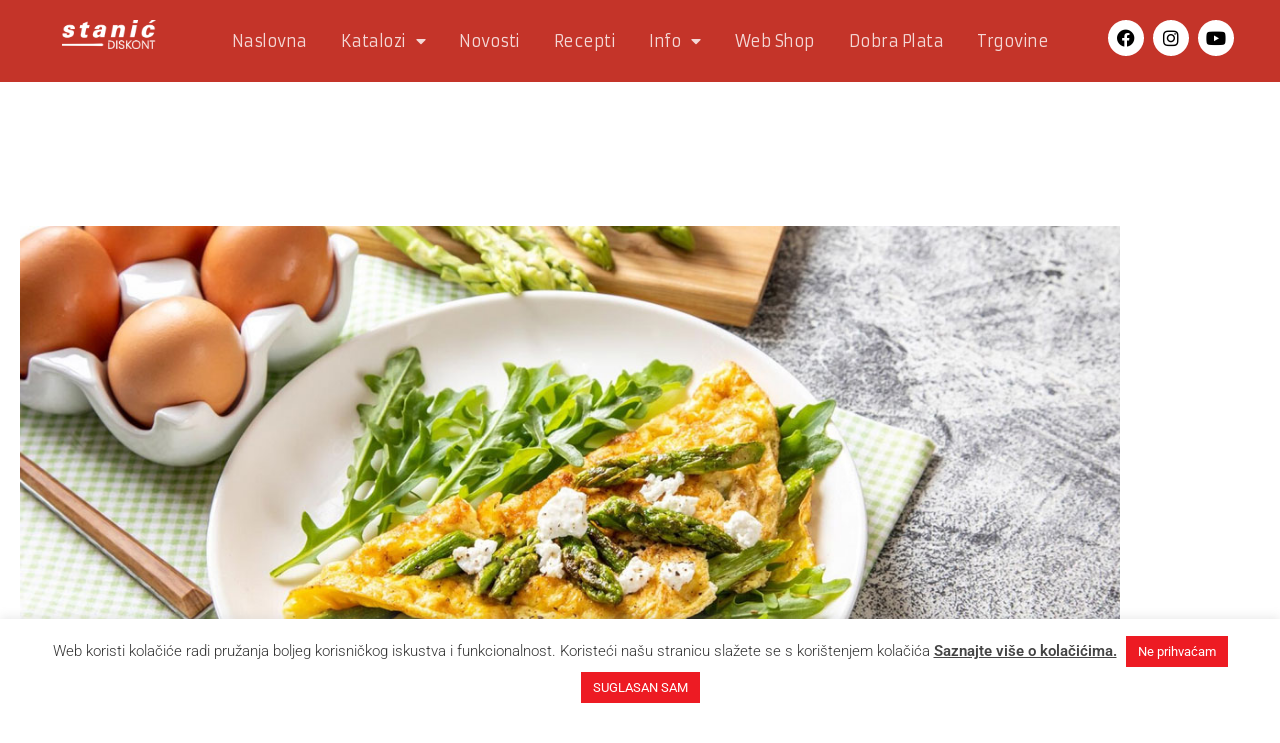

--- FILE ---
content_type: text/html; charset=UTF-8
request_url: https://diskont.hr/proljetni-omlet-s-zottarellom-i-sparogama/
body_size: 18691
content:
<!doctype html><html lang="en-US" prefix="og: https://ogp.me/ns#"><head><meta charset="UTF-8"><meta name="viewport" content="width=device-width, initial-scale=1"><link rel="profile" href="https://gmpg.org/xfn/11"><title>Proljetni omlet s Zottarellom i šparogama</title><meta name="description" content="Šparoge su jedna od prvih proljetnih poslastica koje možemo kupiti. I nekako ne možemo zamisliti proljeće bez ovog nevjerojatno ukusnog omleta sa šparogama."/><meta name="robots" content="index, follow, max-snippet:-1, max-video-preview:-1, max-image-preview:large"/><link rel="canonical" href="https://diskont.hr/proljetni-omlet-s-zottarellom-i-sparogama/" /><meta property="og:locale" content="en_US" /><meta property="og:type" content="article" /><meta property="og:title" content="Proljetni omlet s Zottarellom i šparogama" /><meta property="og:description" content="Šparoge su jedna od prvih proljetnih poslastica koje možemo kupiti. I nekako ne možemo zamisliti proljeće bez ovog nevjerojatno ukusnog omleta sa šparogama." /><meta property="og:url" content="https://diskont.hr/proljetni-omlet-s-zottarellom-i-sparogama/" /><meta property="og:site_name" content="Diskont" /><meta property="article:section" content="Recepti" /><meta property="og:updated_time" content="2023-04-05T08:52:53+02:00" /><meta property="og:image" content="https://diskont.hr/wp-content/uploads/2022/04/Diskont-stanic-zottarella-omlet-cover.jpg" /><meta property="og:image:secure_url" content="https://diskont.hr/wp-content/uploads/2022/04/Diskont-stanic-zottarella-omlet-cover.jpg" /><meta property="og:image:width" content="1200" /><meta property="og:image:height" content="675" /><meta property="og:image:alt" content="omlet" /><meta property="og:image:type" content="image/jpeg" /><meta property="article:published_time" content="2022-04-08T09:44:23+02:00" /><meta property="article:modified_time" content="2023-04-05T08:52:53+02:00" /><meta name="twitter:card" content="summary_large_image" /><meta name="twitter:title" content="Proljetni omlet s Zottarellom i šparogama" /><meta name="twitter:description" content="Šparoge su jedna od prvih proljetnih poslastica koje možemo kupiti. I nekako ne možemo zamisliti proljeće bez ovog nevjerojatno ukusnog omleta sa šparogama." /><meta name="twitter:image" content="https://diskont.hr/wp-content/uploads/2022/04/Diskont-stanic-zottarella-omlet-cover.jpg" /><meta name="twitter:label1" content="Written by" /><meta name="twitter:data1" content="Ivana" /><meta name="twitter:label2" content="Time to read" /><meta name="twitter:data2" content="Less than a minute" /> <script type="application/ld+json" class="rank-math-schema">{"@context":"https://schema.org","@graph":[{"@type":["FoodEstablishment","Organization"],"@id":"https://diskont.hr/#organization","name":"Diskont","url":"https://diskont.hr","logo":{"@type":"ImageObject","@id":"https://diskont.hr/#logo","url":"https://stanic-food.com/wp-content/uploads/2020/12/stanic-logo-diskont.png","contentUrl":"https://stanic-food.com/wp-content/uploads/2020/12/stanic-logo-diskont.png","caption":"Diskont","inLanguage":"en-US","width":"899","height":"150"},"openingHours":["Monday,Tuesday,Wednesday,Thursday,Friday,Saturday,Sunday 09:00-17:00"],"image":{"@id":"https://diskont.hr/#logo"}},{"@type":"WebSite","@id":"https://diskont.hr/#website","url":"https://diskont.hr","name":"Diskont","publisher":{"@id":"https://diskont.hr/#organization"},"inLanguage":"en-US"},{"@type":"ImageObject","@id":"https://diskont.hr/wp-content/uploads/2022/04/Diskont-stanic-zottarella-omlet-cover.jpg","url":"https://diskont.hr/wp-content/uploads/2022/04/Diskont-stanic-zottarella-omlet-cover.jpg","width":"1200","height":"675","inLanguage":"en-US"},{"@type":"WebPage","@id":"https://diskont.hr/proljetni-omlet-s-zottarellom-i-sparogama/#webpage","url":"https://diskont.hr/proljetni-omlet-s-zottarellom-i-sparogama/","name":"Proljetni omlet s Zottarellom i \u0161parogama","datePublished":"2022-04-08T09:44:23+02:00","dateModified":"2023-04-05T08:52:53+02:00","isPartOf":{"@id":"https://diskont.hr/#website"},"primaryImageOfPage":{"@id":"https://diskont.hr/wp-content/uploads/2022/04/Diskont-stanic-zottarella-omlet-cover.jpg"},"inLanguage":"en-US"},{"@type":"Person","@id":"https://diskont.hr/author/ivana/","name":"Ivana","url":"https://diskont.hr/author/ivana/","image":{"@type":"ImageObject","@id":"https://secure.gravatar.com/avatar/5a65dc9dee45adf8a94836dedb2e6b96f15d087b2a1dcb7cd0ea0d395dc231ff?s=96&amp;d=mm&amp;r=g","url":"https://secure.gravatar.com/avatar/5a65dc9dee45adf8a94836dedb2e6b96f15d087b2a1dcb7cd0ea0d395dc231ff?s=96&amp;d=mm&amp;r=g","caption":"Ivana","inLanguage":"en-US"},"worksFor":{"@id":"https://diskont.hr/#organization"}},{"@type":"BlogPosting","headline":"Proljetni omlet s Zottarellom i \u0161parogama","keywords":"omlet,zottarella,mozzarella,\u0161paroge,recept","datePublished":"2022-04-08T09:44:23+02:00","dateModified":"2023-04-05T08:52:53+02:00","articleSection":"Detox, Predjelo, Recepti, Uskrs","author":{"@id":"https://diskont.hr/author/ivana/","name":"Ivana"},"publisher":{"@id":"https://diskont.hr/#organization"},"description":"\u0160paroge su jedna od prvih proljetnih poslastica koje mo\u017eemo kupiti. I nekako ne mo\u017eemo zamisliti prolje\u0107e bez ovog nevjerojatno ukusnog omleta sa \u0161parogama.","name":"Proljetni omlet s Zottarellom i \u0161parogama","@id":"https://diskont.hr/proljetni-omlet-s-zottarellom-i-sparogama/#richSnippet","isPartOf":{"@id":"https://diskont.hr/proljetni-omlet-s-zottarellom-i-sparogama/#webpage"},"image":{"@id":"https://diskont.hr/wp-content/uploads/2022/04/Diskont-stanic-zottarella-omlet-cover.jpg"},"inLanguage":"en-US","mainEntityOfPage":{"@id":"https://diskont.hr/proljetni-omlet-s-zottarellom-i-sparogama/#webpage"}}]}</script> <link rel='dns-prefetch' href='//www.googletagmanager.com' /><link rel="alternate" type="application/rss+xml" title="Diskont &raquo; Feed" href="https://diskont.hr/feed/" /><link rel="alternate" type="application/rss+xml" title="Diskont &raquo; Comments Feed" href="https://diskont.hr/comments/feed/" /><link rel="alternate" title="oEmbed (JSON)" type="application/json+oembed" href="https://diskont.hr/wp-json/oembed/1.0/embed?url=https%3A%2F%2Fdiskont.hr%2Fproljetni-omlet-s-zottarellom-i-sparogama%2F" /><link rel="alternate" title="oEmbed (XML)" type="text/xml+oembed" href="https://diskont.hr/wp-json/oembed/1.0/embed?url=https%3A%2F%2Fdiskont.hr%2Fproljetni-omlet-s-zottarellom-i-sparogama%2F&#038;format=xml" /><style id='wp-img-auto-sizes-contain-inline-css'>img:is([sizes=auto i],[sizes^="auto," i]){contain-intrinsic-size:3000px 1500px}
/*# sourceURL=wp-img-auto-sizes-contain-inline-css */</style><style id='wp-emoji-styles-inline-css'>img.wp-smiley, img.emoji {
		display: inline !important;
		border: none !important;
		box-shadow: none !important;
		height: 1em !important;
		width: 1em !important;
		margin: 0 0.07em !important;
		vertical-align: -0.1em !important;
		background: none !important;
		padding: 0 !important;
	}
/*# sourceURL=wp-emoji-styles-inline-css */</style><style id='global-styles-inline-css'>:root{--wp--preset--aspect-ratio--square: 1;--wp--preset--aspect-ratio--4-3: 4/3;--wp--preset--aspect-ratio--3-4: 3/4;--wp--preset--aspect-ratio--3-2: 3/2;--wp--preset--aspect-ratio--2-3: 2/3;--wp--preset--aspect-ratio--16-9: 16/9;--wp--preset--aspect-ratio--9-16: 9/16;--wp--preset--color--black: #000000;--wp--preset--color--cyan-bluish-gray: #abb8c3;--wp--preset--color--white: #ffffff;--wp--preset--color--pale-pink: #f78da7;--wp--preset--color--vivid-red: #cf2e2e;--wp--preset--color--luminous-vivid-orange: #ff6900;--wp--preset--color--luminous-vivid-amber: #fcb900;--wp--preset--color--light-green-cyan: #7bdcb5;--wp--preset--color--vivid-green-cyan: #00d084;--wp--preset--color--pale-cyan-blue: #8ed1fc;--wp--preset--color--vivid-cyan-blue: #0693e3;--wp--preset--color--vivid-purple: #9b51e0;--wp--preset--gradient--vivid-cyan-blue-to-vivid-purple: linear-gradient(135deg,rgb(6,147,227) 0%,rgb(155,81,224) 100%);--wp--preset--gradient--light-green-cyan-to-vivid-green-cyan: linear-gradient(135deg,rgb(122,220,180) 0%,rgb(0,208,130) 100%);--wp--preset--gradient--luminous-vivid-amber-to-luminous-vivid-orange: linear-gradient(135deg,rgb(252,185,0) 0%,rgb(255,105,0) 100%);--wp--preset--gradient--luminous-vivid-orange-to-vivid-red: linear-gradient(135deg,rgb(255,105,0) 0%,rgb(207,46,46) 100%);--wp--preset--gradient--very-light-gray-to-cyan-bluish-gray: linear-gradient(135deg,rgb(238,238,238) 0%,rgb(169,184,195) 100%);--wp--preset--gradient--cool-to-warm-spectrum: linear-gradient(135deg,rgb(74,234,220) 0%,rgb(151,120,209) 20%,rgb(207,42,186) 40%,rgb(238,44,130) 60%,rgb(251,105,98) 80%,rgb(254,248,76) 100%);--wp--preset--gradient--blush-light-purple: linear-gradient(135deg,rgb(255,206,236) 0%,rgb(152,150,240) 100%);--wp--preset--gradient--blush-bordeaux: linear-gradient(135deg,rgb(254,205,165) 0%,rgb(254,45,45) 50%,rgb(107,0,62) 100%);--wp--preset--gradient--luminous-dusk: linear-gradient(135deg,rgb(255,203,112) 0%,rgb(199,81,192) 50%,rgb(65,88,208) 100%);--wp--preset--gradient--pale-ocean: linear-gradient(135deg,rgb(255,245,203) 0%,rgb(182,227,212) 50%,rgb(51,167,181) 100%);--wp--preset--gradient--electric-grass: linear-gradient(135deg,rgb(202,248,128) 0%,rgb(113,206,126) 100%);--wp--preset--gradient--midnight: linear-gradient(135deg,rgb(2,3,129) 0%,rgb(40,116,252) 100%);--wp--preset--font-size--small: 13px;--wp--preset--font-size--medium: 20px;--wp--preset--font-size--large: 36px;--wp--preset--font-size--x-large: 42px;--wp--preset--spacing--20: 0.44rem;--wp--preset--spacing--30: 0.67rem;--wp--preset--spacing--40: 1rem;--wp--preset--spacing--50: 1.5rem;--wp--preset--spacing--60: 2.25rem;--wp--preset--spacing--70: 3.38rem;--wp--preset--spacing--80: 5.06rem;--wp--preset--shadow--natural: 6px 6px 9px rgba(0, 0, 0, 0.2);--wp--preset--shadow--deep: 12px 12px 50px rgba(0, 0, 0, 0.4);--wp--preset--shadow--sharp: 6px 6px 0px rgba(0, 0, 0, 0.2);--wp--preset--shadow--outlined: 6px 6px 0px -3px rgb(255, 255, 255), 6px 6px rgb(0, 0, 0);--wp--preset--shadow--crisp: 6px 6px 0px rgb(0, 0, 0);}:root { --wp--style--global--content-size: 800px;--wp--style--global--wide-size: 1200px; }:where(body) { margin: 0; }.wp-site-blocks > .alignleft { float: left; margin-right: 2em; }.wp-site-blocks > .alignright { float: right; margin-left: 2em; }.wp-site-blocks > .aligncenter { justify-content: center; margin-left: auto; margin-right: auto; }:where(.wp-site-blocks) > * { margin-block-start: 24px; margin-block-end: 0; }:where(.wp-site-blocks) > :first-child { margin-block-start: 0; }:where(.wp-site-blocks) > :last-child { margin-block-end: 0; }:root { --wp--style--block-gap: 24px; }:root :where(.is-layout-flow) > :first-child{margin-block-start: 0;}:root :where(.is-layout-flow) > :last-child{margin-block-end: 0;}:root :where(.is-layout-flow) > *{margin-block-start: 24px;margin-block-end: 0;}:root :where(.is-layout-constrained) > :first-child{margin-block-start: 0;}:root :where(.is-layout-constrained) > :last-child{margin-block-end: 0;}:root :where(.is-layout-constrained) > *{margin-block-start: 24px;margin-block-end: 0;}:root :where(.is-layout-flex){gap: 24px;}:root :where(.is-layout-grid){gap: 24px;}.is-layout-flow > .alignleft{float: left;margin-inline-start: 0;margin-inline-end: 2em;}.is-layout-flow > .alignright{float: right;margin-inline-start: 2em;margin-inline-end: 0;}.is-layout-flow > .aligncenter{margin-left: auto !important;margin-right: auto !important;}.is-layout-constrained > .alignleft{float: left;margin-inline-start: 0;margin-inline-end: 2em;}.is-layout-constrained > .alignright{float: right;margin-inline-start: 2em;margin-inline-end: 0;}.is-layout-constrained > .aligncenter{margin-left: auto !important;margin-right: auto !important;}.is-layout-constrained > :where(:not(.alignleft):not(.alignright):not(.alignfull)){max-width: var(--wp--style--global--content-size);margin-left: auto !important;margin-right: auto !important;}.is-layout-constrained > .alignwide{max-width: var(--wp--style--global--wide-size);}body .is-layout-flex{display: flex;}.is-layout-flex{flex-wrap: wrap;align-items: center;}.is-layout-flex > :is(*, div){margin: 0;}body .is-layout-grid{display: grid;}.is-layout-grid > :is(*, div){margin: 0;}body{padding-top: 0px;padding-right: 0px;padding-bottom: 0px;padding-left: 0px;}a:where(:not(.wp-element-button)){text-decoration: underline;}:root :where(.wp-element-button, .wp-block-button__link){background-color: #32373c;border-width: 0;color: #fff;font-family: inherit;font-size: inherit;font-style: inherit;font-weight: inherit;letter-spacing: inherit;line-height: inherit;padding-top: calc(0.667em + 2px);padding-right: calc(1.333em + 2px);padding-bottom: calc(0.667em + 2px);padding-left: calc(1.333em + 2px);text-decoration: none;text-transform: inherit;}.has-black-color{color: var(--wp--preset--color--black) !important;}.has-cyan-bluish-gray-color{color: var(--wp--preset--color--cyan-bluish-gray) !important;}.has-white-color{color: var(--wp--preset--color--white) !important;}.has-pale-pink-color{color: var(--wp--preset--color--pale-pink) !important;}.has-vivid-red-color{color: var(--wp--preset--color--vivid-red) !important;}.has-luminous-vivid-orange-color{color: var(--wp--preset--color--luminous-vivid-orange) !important;}.has-luminous-vivid-amber-color{color: var(--wp--preset--color--luminous-vivid-amber) !important;}.has-light-green-cyan-color{color: var(--wp--preset--color--light-green-cyan) !important;}.has-vivid-green-cyan-color{color: var(--wp--preset--color--vivid-green-cyan) !important;}.has-pale-cyan-blue-color{color: var(--wp--preset--color--pale-cyan-blue) !important;}.has-vivid-cyan-blue-color{color: var(--wp--preset--color--vivid-cyan-blue) !important;}.has-vivid-purple-color{color: var(--wp--preset--color--vivid-purple) !important;}.has-black-background-color{background-color: var(--wp--preset--color--black) !important;}.has-cyan-bluish-gray-background-color{background-color: var(--wp--preset--color--cyan-bluish-gray) !important;}.has-white-background-color{background-color: var(--wp--preset--color--white) !important;}.has-pale-pink-background-color{background-color: var(--wp--preset--color--pale-pink) !important;}.has-vivid-red-background-color{background-color: var(--wp--preset--color--vivid-red) !important;}.has-luminous-vivid-orange-background-color{background-color: var(--wp--preset--color--luminous-vivid-orange) !important;}.has-luminous-vivid-amber-background-color{background-color: var(--wp--preset--color--luminous-vivid-amber) !important;}.has-light-green-cyan-background-color{background-color: var(--wp--preset--color--light-green-cyan) !important;}.has-vivid-green-cyan-background-color{background-color: var(--wp--preset--color--vivid-green-cyan) !important;}.has-pale-cyan-blue-background-color{background-color: var(--wp--preset--color--pale-cyan-blue) !important;}.has-vivid-cyan-blue-background-color{background-color: var(--wp--preset--color--vivid-cyan-blue) !important;}.has-vivid-purple-background-color{background-color: var(--wp--preset--color--vivid-purple) !important;}.has-black-border-color{border-color: var(--wp--preset--color--black) !important;}.has-cyan-bluish-gray-border-color{border-color: var(--wp--preset--color--cyan-bluish-gray) !important;}.has-white-border-color{border-color: var(--wp--preset--color--white) !important;}.has-pale-pink-border-color{border-color: var(--wp--preset--color--pale-pink) !important;}.has-vivid-red-border-color{border-color: var(--wp--preset--color--vivid-red) !important;}.has-luminous-vivid-orange-border-color{border-color: var(--wp--preset--color--luminous-vivid-orange) !important;}.has-luminous-vivid-amber-border-color{border-color: var(--wp--preset--color--luminous-vivid-amber) !important;}.has-light-green-cyan-border-color{border-color: var(--wp--preset--color--light-green-cyan) !important;}.has-vivid-green-cyan-border-color{border-color: var(--wp--preset--color--vivid-green-cyan) !important;}.has-pale-cyan-blue-border-color{border-color: var(--wp--preset--color--pale-cyan-blue) !important;}.has-vivid-cyan-blue-border-color{border-color: var(--wp--preset--color--vivid-cyan-blue) !important;}.has-vivid-purple-border-color{border-color: var(--wp--preset--color--vivid-purple) !important;}.has-vivid-cyan-blue-to-vivid-purple-gradient-background{background: var(--wp--preset--gradient--vivid-cyan-blue-to-vivid-purple) !important;}.has-light-green-cyan-to-vivid-green-cyan-gradient-background{background: var(--wp--preset--gradient--light-green-cyan-to-vivid-green-cyan) !important;}.has-luminous-vivid-amber-to-luminous-vivid-orange-gradient-background{background: var(--wp--preset--gradient--luminous-vivid-amber-to-luminous-vivid-orange) !important;}.has-luminous-vivid-orange-to-vivid-red-gradient-background{background: var(--wp--preset--gradient--luminous-vivid-orange-to-vivid-red) !important;}.has-very-light-gray-to-cyan-bluish-gray-gradient-background{background: var(--wp--preset--gradient--very-light-gray-to-cyan-bluish-gray) !important;}.has-cool-to-warm-spectrum-gradient-background{background: var(--wp--preset--gradient--cool-to-warm-spectrum) !important;}.has-blush-light-purple-gradient-background{background: var(--wp--preset--gradient--blush-light-purple) !important;}.has-blush-bordeaux-gradient-background{background: var(--wp--preset--gradient--blush-bordeaux) !important;}.has-luminous-dusk-gradient-background{background: var(--wp--preset--gradient--luminous-dusk) !important;}.has-pale-ocean-gradient-background{background: var(--wp--preset--gradient--pale-ocean) !important;}.has-electric-grass-gradient-background{background: var(--wp--preset--gradient--electric-grass) !important;}.has-midnight-gradient-background{background: var(--wp--preset--gradient--midnight) !important;}.has-small-font-size{font-size: var(--wp--preset--font-size--small) !important;}.has-medium-font-size{font-size: var(--wp--preset--font-size--medium) !important;}.has-large-font-size{font-size: var(--wp--preset--font-size--large) !important;}.has-x-large-font-size{font-size: var(--wp--preset--font-size--x-large) !important;}
:root :where(.wp-block-pullquote){font-size: 1.5em;line-height: 1.6;}
/*# sourceURL=global-styles-inline-css */</style><link data-optimized="1" rel='stylesheet' id='cookie-law-info-css' href='https://diskont.hr/wp-content/litespeed/css/202ac1de43988d2f87c483ff7e88ec14.css?ver=ea2a0' media='all' /><link data-optimized="1" rel='stylesheet' id='cookie-law-info-gdpr-css' href='https://diskont.hr/wp-content/litespeed/css/822a5ab26018f2f42da17991251ae67c.css?ver=32ff9' media='all' /><link data-optimized="1" rel='stylesheet' id='wpsl-styles-css' href='https://diskont.hr/wp-content/litespeed/css/968db073b8549731a882650fca8a16e1.css?ver=9ec93' media='all' /><link data-optimized="1" rel='stylesheet' id='hello-elementor-css' href='https://diskont.hr/wp-content/litespeed/css/44011b80e39b5c2f30b4afcf0d3d072a.css?ver=7dfe0' media='all' /><link data-optimized="1" rel='stylesheet' id='hello-elementor-theme-style-css' href='https://diskont.hr/wp-content/litespeed/css/9d1fdf175774ff44352c11f881a34092.css?ver=1712a' media='all' /><link data-optimized="1" rel='stylesheet' id='dflip-style-css' href='https://diskont.hr/wp-content/litespeed/css/b67cb19a1965a3a288c16d0c09424220.css?ver=b714a' media='all' /><link data-optimized="1" rel='stylesheet' id='elementor-frontend-css' href='https://diskont.hr/wp-content/litespeed/css/37756e915967087c839c40d75044c5f7.css?ver=02406' media='all' /><link data-optimized="1" rel='stylesheet' id='widget-image-css' href='https://diskont.hr/wp-content/litespeed/css/b5e1218b1103443fe3613a89d031fefc.css?ver=0049e' media='all' /><link data-optimized="1" rel='stylesheet' id='widget-nav-menu-css' href='https://diskont.hr/wp-content/litespeed/css/445d7af3d16cdedfce1db0830c0ce47c.css?ver=95398' media='all' /><link data-optimized="1" rel='stylesheet' id='widget-social-icons-css' href='https://diskont.hr/wp-content/litespeed/css/641c25ff794ee70a30a518d3dcbb7149.css?ver=b3fcb' media='all' /><link data-optimized="1" rel='stylesheet' id='e-apple-webkit-css' href='https://diskont.hr/wp-content/litespeed/css/62720cab5321ac2256e837fc47cffcb0.css?ver=ee893' media='all' /><link data-optimized="1" rel='stylesheet' id='e-sticky-css' href='https://diskont.hr/wp-content/litespeed/css/e53f3b606cf8001a2c35dfe03f041372.css?ver=8416c' media='all' /><link data-optimized="1" rel='stylesheet' id='widget-heading-css' href='https://diskont.hr/wp-content/litespeed/css/6e4e48458e6206c1928c526cc16f9d8d.css?ver=6068f' media='all' /><link data-optimized="1" rel='stylesheet' id='widget-icon-list-css' href='https://diskont.hr/wp-content/litespeed/css/090fdb4cceee6eb42d7981d573a72b88.css?ver=3ff46' media='all' /><link data-optimized="1" rel='stylesheet' id='e-animation-bob-css' href='https://diskont.hr/wp-content/litespeed/css/41a06b9cb1ad84ef6e407592db2370bb.css?ver=6d80f' media='all' /><link data-optimized="1" rel='stylesheet' id='widget-share-buttons-css' href='https://diskont.hr/wp-content/litespeed/css/ebde5f6e31bd95932622fea0fea6cce1.css?ver=04642' media='all' /><link data-optimized="1" rel='stylesheet' id='elementor-icons-shared-0-css' href='https://diskont.hr/wp-content/litespeed/css/dc012792111749ce33d9328effcb345d.css?ver=4ac75' media='all' /><link data-optimized="1" rel='stylesheet' id='elementor-icons-fa-solid-css' href='https://diskont.hr/wp-content/litespeed/css/1b175c3c215825739a8bfe5a248e982c.css?ver=65b2f' media='all' /><link data-optimized="1" rel='stylesheet' id='elementor-icons-fa-brands-css' href='https://diskont.hr/wp-content/litespeed/css/e03f5fd485555436028c630b2e53b13e.css?ver=e7a21' media='all' /><link data-optimized="1" rel='stylesheet' id='elementor-icons-css' href='https://diskont.hr/wp-content/litespeed/css/ff0ddc79de7ce256546ee9ee31acc878.css?ver=774a4' media='all' /><link data-optimized="1" rel='stylesheet' id='elementor-post-82-css' href='https://diskont.hr/wp-content/litespeed/css/fc5115afa5068090392d10c78a93cade.css?ver=dd663' media='all' /><link data-optimized="1" rel='stylesheet' id='font-awesome-5-all-css' href='https://diskont.hr/wp-content/litespeed/css/8fddebe0a6e33fa4441ff0e174409bc0.css?ver=bd0ab' media='all' /><link data-optimized="1" rel='stylesheet' id='font-awesome-4-shim-css' href='https://diskont.hr/wp-content/litespeed/css/e70e6b2e87c28cd9b85bc544ad6661b1.css?ver=55ee1' media='all' /><link data-optimized="1" rel='stylesheet' id='widget-divider-css' href='https://diskont.hr/wp-content/litespeed/css/82a0749728dc0b994b726bc228a20c8d.css?ver=d4440' media='all' /><link data-optimized="1" rel='stylesheet' id='widget-spacer-css' href='https://diskont.hr/wp-content/litespeed/css/a19d8951cc10eca02786ee053b8738ff.css?ver=9ccac' media='all' /><link data-optimized="1" rel='stylesheet' id='widget-icon-box-css' href='https://diskont.hr/wp-content/litespeed/css/14b967336208f58bec247489534e2b2a.css?ver=fef30' media='all' /><link data-optimized="1" rel='stylesheet' id='e-animation-fadeInUp-css' href='https://diskont.hr/wp-content/litespeed/css/2d3904f307e007e292ac82329f9159a7.css?ver=6af9a' media='all' /><link data-optimized="1" rel='stylesheet' id='elementor-post-17878-css' href='https://diskont.hr/wp-content/litespeed/css/37b4cab48e56cc97e873004aa31977f1.css?ver=9669f' media='all' /><link data-optimized="1" rel='stylesheet' id='elementor-post-25584-css' href='https://diskont.hr/wp-content/litespeed/css/9523901c076507f82eab5f67a81c1dc1.css?ver=d9546' media='all' /><link data-optimized="1" rel='stylesheet' id='elementor-post-25613-css' href='https://diskont.hr/wp-content/litespeed/css/ff5b427fcf4e2a21f19ef8c051a28f41.css?ver=a9825' media='all' /><link data-optimized="1" rel='stylesheet' id='elementor-post-25666-css' href='https://diskont.hr/wp-content/litespeed/css/137ca143324d8c4c4cf0fdf954a244e8.css?ver=80e47' media='all' /><link data-optimized="1" rel='stylesheet' id='elementor-gf-local-roboto-css' href='https://diskont.hr/wp-content/litespeed/css/80e8de493f46edc50d4c96b1349c2ea3.css?ver=058ed' media='all' /><link data-optimized="1" rel='stylesheet' id='elementor-gf-local-robotoslab-css' href='https://diskont.hr/wp-content/litespeed/css/c23a0f2083f92f6f46d29029ba9edc89.css?ver=14d5d' media='all' /><link rel='stylesheet' id='elementor-gf-armata-css' href='https://fonts.googleapis.com/css?family=Armata:100,100italic,200,200italic,300,300italic,400,400italic,500,500italic,600,600italic,700,700italic,800,800italic,900,900italic&#038;display=auto' media='all' /><link data-optimized="1" rel='stylesheet' id='elementor-icons-fa-regular-css' href='https://diskont.hr/wp-content/litespeed/css/ae6ecb10b7e49cb2b465bfce5294defe.css?ver=3febf' media='all' /> <script src="https://diskont.hr/wp-includes/js/jquery/jquery.min.js?ver=3.7.1" id="jquery-core-js"></script> <script src="https://diskont.hr/wp-includes/js/jquery/jquery-migrate.min.js?ver=3.4.1" id="jquery-migrate-js"></script> <script id="cookie-law-info-js-extra">var Cli_Data = {"nn_cookie_ids":[],"cookielist":[],"non_necessary_cookies":[],"ccpaEnabled":"","ccpaRegionBased":"","ccpaBarEnabled":"","strictlyEnabled":["necessary","obligatoire"],"ccpaType":"gdpr","js_blocking":"1","custom_integration":"","triggerDomRefresh":"","secure_cookies":""};
var cli_cookiebar_settings = {"animate_speed_hide":"500","animate_speed_show":"500","background":"#FFF","border":"#b1a6a6c2","border_on":"","button_1_button_colour":"#ed1b23","button_1_button_hover":"#be161c","button_1_link_colour":"#fff","button_1_as_button":"1","button_1_new_win":"","button_2_button_colour":"#333","button_2_button_hover":"#292929","button_2_link_colour":"#444","button_2_as_button":"","button_2_hidebar":"","button_3_button_colour":"#ed1b23","button_3_button_hover":"#be161c","button_3_link_colour":"#ffffff","button_3_as_button":"1","button_3_new_win":"","button_4_button_colour":"#000","button_4_button_hover":"#000000","button_4_link_colour":"#333333","button_4_as_button":"","button_7_button_colour":"#61a229","button_7_button_hover":"#4e8221","button_7_link_colour":"#fff","button_7_as_button":"1","button_7_new_win":"","font_family":"inherit","header_fix":"","notify_animate_hide":"1","notify_animate_show":"","notify_div_id":"#cookie-law-info-bar","notify_position_horizontal":"right","notify_position_vertical":"bottom","scroll_close":"","scroll_close_reload":"","accept_close_reload":"","reject_close_reload":"","showagain_tab":"","showagain_background":"#fff","showagain_border":"#000","showagain_div_id":"#cookie-law-info-again","showagain_x_position":"100px","text":"#333333","show_once_yn":"","show_once":"10000","logging_on":"","as_popup":"","popup_overlay":"1","bar_heading_text":"","cookie_bar_as":"banner","popup_showagain_position":"bottom-right","widget_position":"left"};
var log_object = {"ajax_url":"https://diskont.hr/wp-admin/admin-ajax.php"};
//# sourceURL=cookie-law-info-js-extra</script> <script data-optimized="1" src="https://diskont.hr/wp-content/litespeed/js/20f1c011c65ef2f7e66b77f54cfacb9c.js?ver=e7af9" id="cookie-law-info-js"></script> <script data-optimized="1" src="https://diskont.hr/wp-content/litespeed/js/4b92a8684b4728003882f31ce50a3d4c.js?ver=f51aa" id="font-awesome-4-shim-js"></script> 
 <script src="https://www.googletagmanager.com/gtag/js?id=GT-5M3LDL5" id="google_gtagjs-js" async></script> <script id="google_gtagjs-js-after">window.dataLayer = window.dataLayer || [];function gtag(){dataLayer.push(arguments);}
gtag("set","linker",{"domains":["diskont.hr"]});
gtag("js", new Date());
gtag("set", "developer_id.dZTNiMT", true);
gtag("config", "GT-5M3LDL5");
 window._googlesitekit = window._googlesitekit || {}; window._googlesitekit.throttledEvents = []; window._googlesitekit.gtagEvent = (name, data) => { var key = JSON.stringify( { name, data } ); if ( !! window._googlesitekit.throttledEvents[ key ] ) { return; } window._googlesitekit.throttledEvents[ key ] = true; setTimeout( () => { delete window._googlesitekit.throttledEvents[ key ]; }, 5 ); gtag( "event", name, { ...data, event_source: "site-kit" } ); }; 
//# sourceURL=google_gtagjs-js-after</script> <link rel="https://api.w.org/" href="https://diskont.hr/wp-json/" /><link rel="alternate" title="JSON" type="application/json" href="https://diskont.hr/wp-json/wp/v2/posts/17878" /><link rel="EditURI" type="application/rsd+xml" title="RSD" href="https://diskont.hr/xmlrpc.php?rsd" /><meta name="generator" content="WordPress 6.9" /><link rel='shortlink' href='https://diskont.hr/?p=17878' /><meta name="generator" content="Site Kit by Google 1.170.0" /><meta name="description" content="Šparoge su jedna od prvih proljetnih poslastica koje možemo kupiti. I nekako ne možemo zamisliti proljeće bez ovog nevjerojatno ukusnog omleta sa šparogama."><meta name="google-site-verification" content="SrVwaGsvkxvSf6BhORHH5YvYBFUoS9i-ksZ3Gu9ap3Q"><meta name="generator" content="Elementor 3.34.1; features: additional_custom_breakpoints; settings: css_print_method-external, google_font-enabled, font_display-auto"><link rel="icon" href="https://diskont.hr/wp-content/uploads/2020/12/Diskont-Stanic-logo_red-100x100.jpg" sizes="32x32" /><link rel="icon" href="https://diskont.hr/wp-content/uploads/2020/12/Diskont-Stanic-logo_red.jpg" sizes="192x192" /><link rel="apple-touch-icon" href="https://diskont.hr/wp-content/uploads/2020/12/Diskont-Stanic-logo_red.jpg" /><meta name="msapplication-TileImage" content="https://diskont.hr/wp-content/uploads/2020/12/Diskont-Stanic-logo_red.jpg" /><style id="wp-custom-css">.elementor-post__meta-data > span {
  display: none !important;
}</style></head><body class="wp-singular post-template-default single single-post postid-17878 single-format-standard wp-embed-responsive wp-theme-hello-elementor hello-elementor-default elementor-default elementor-kit-82 elementor-page elementor-page-17878 elementor-page-25666"><a class="skip-link screen-reader-text" href="#content">Skip to content</a><header data-elementor-type="header" data-elementor-id="25584" class="elementor elementor-25584 elementor-location-header" data-elementor-post-type="elementor_library"><div class="elementor-element elementor-element-4df71cec e-con-full e-flex e-con e-parent" data-id="4df71cec" data-element_type="container" data-settings="{&quot;background_background&quot;:&quot;classic&quot;,&quot;sticky&quot;:&quot;top&quot;,&quot;sticky_on&quot;:[&quot;desktop&quot;,&quot;tablet&quot;,&quot;mobile&quot;],&quot;sticky_offset&quot;:0,&quot;sticky_effects_offset&quot;:0,&quot;sticky_anchor_link_offset&quot;:0}"><div class="elementor-element elementor-element-4b680cc4 e-con-full e-flex e-con e-child" data-id="4b680cc4" data-element_type="container"><div class="elementor-element elementor-element-56df11d1 e-con-full e-flex e-con e-child" data-id="56df11d1" data-element_type="container"><div class="elementor-element elementor-element-153c6b40 elementor-widget elementor-widget-image" data-id="153c6b40" data-element_type="widget" data-widget_type="image.default"><div class="elementor-widget-container">
<a href="https://diskont.hr/">
<img fetchpriority="high" width="800" height="245" src="https://diskont.hr/wp-content/uploads/2025/05/DiskontStanic_Logo.webp" class="attachment-large size-large wp-image-25589" alt="" srcset="https://diskont.hr/wp-content/uploads/2025/05/DiskontStanic_Logo.webp 1000w, https://diskont.hr/wp-content/uploads/2025/05/DiskontStanic_Logo-200x61.webp 200w" sizes="(max-width: 800px) 100vw, 800px" />								</a></div></div></div><div class="elementor-element elementor-element-3e67805 e-con-full e-flex e-con e-child" data-id="3e67805" data-element_type="container"><div class="elementor-element elementor-element-2acf95d elementor-hidden-desktop elementor-widget elementor-widget-image" data-id="2acf95d" data-element_type="widget" data-widget_type="image.default"><div class="elementor-widget-container">
<a href="#elementor-action%3Aaction%3Dpopup%3Aopen%26settings%3DeyJpZCI6IjI3MDI5IiwidG9nZ2xlIjpmYWxzZX0%3D">
<img width="800" height="776" src="https://diskont.hr/wp-content/uploads/2025/05/Menu.webp" class="attachment-large size-large wp-image-27033" alt="" />								</a></div></div><div class="elementor-element elementor-element-41dd34f elementor-nav-menu__align-center elementor-nav-menu--dropdown-none elementor-widget-tablet__width-inherit elementor-widget-mobile__width-inherit elementor-hidden-tablet elementor-hidden-mobile elementor-widget elementor-widget-nav-menu" data-id="41dd34f" data-element_type="widget" data-settings="{&quot;layout&quot;:&quot;horizontal&quot;,&quot;submenu_icon&quot;:{&quot;value&quot;:&quot;&lt;i class=\&quot;fas fa-caret-down\&quot; aria-hidden=\&quot;true\&quot;&gt;&lt;\/i&gt;&quot;,&quot;library&quot;:&quot;fa-solid&quot;}}" data-widget_type="nav-menu.default"><div class="elementor-widget-container"><nav aria-label="Menu" class="elementor-nav-menu--main elementor-nav-menu__container elementor-nav-menu--layout-horizontal e--pointer-none"><ul id="menu-1-41dd34f" class="elementor-nav-menu"><li class="menu-item menu-item-type-post_type menu-item-object-page menu-item-home menu-item-25626"><a href="https://diskont.hr/" class="elementor-item">Naslovna</a></li><li class="menu-item menu-item-type-post_type menu-item-object-page menu-item-has-children menu-item-25627"><a href="https://diskont.hr/katalozi/" class="elementor-item">Katalozi</a><ul class="sub-menu elementor-nav-menu--dropdown"><li class="menu-item menu-item-type-post_type menu-item-object-page menu-item-25633"><a href="https://diskont.hr/aktualni-diskont-katalog/" class="elementor-sub-item">Aktualni katalog</a></li><li class="menu-item menu-item-type-post_type menu-item-object-page menu-item-25635"><a href="https://diskont.hr/pro-horeca/" class="elementor-sub-item">ProHoreca katalog</a></li><li class="menu-item menu-item-type-post_type menu-item-object-page menu-item-25777"><a href="https://diskont.hr/katalog-sladoledi/" class="elementor-sub-item">Sladoledi.hr katalog</a></li><li class="menu-item menu-item-type-post_type menu-item-object-page menu-item-25639"><a href="https://diskont.hr/dobra-plata-katalog/" class="elementor-sub-item">Dobra Plata katalog</a></li></ul></li><li class="menu-item menu-item-type-post_type menu-item-object-page menu-item-25628"><a href="https://diskont.hr/novosti/" class="elementor-item">Novosti</a></li><li class="menu-item menu-item-type-post_type menu-item-object-page menu-item-25629"><a href="https://diskont.hr/recepti/" class="elementor-item">Recepti</a></li><li class="menu-item menu-item-type-custom menu-item-object-custom menu-item-has-children menu-item-26170"><a href="#" class="elementor-item elementor-item-anchor">Info</a><ul class="sub-menu elementor-nav-menu--dropdown"><li class="menu-item menu-item-type-post_type menu-item-object-page menu-item-26171"><a href="https://diskont.hr/nekretnine/" class="elementor-sub-item">Tražimo poslovne prostore</a></li><li class="menu-item menu-item-type-post_type menu-item-object-page menu-item-26094"><a href="https://diskont.hr/karijera/" class="elementor-sub-item">Karijera</a></li><li class="menu-item menu-item-type-post_type menu-item-object-page menu-item-27060"><a href="https://diskont.hr/portal-za-kupce/" class="elementor-sub-item">Portal za kupce</a></li></ul></li><li class="menu-item menu-item-type-custom menu-item-object-custom menu-item-25630"><a href="https://horeca.hr/" class="elementor-item">Web Shop</a></li><li class="menu-item menu-item-type-custom menu-item-object-custom menu-item-26132"><a href="https://dobraplata.hr/" class="elementor-item">Dobra Plata</a></li><li class="menu-item menu-item-type-post_type menu-item-object-page menu-item-25751"><a href="https://diskont.hr/diskont-trgovine/" class="elementor-item">Trgovine</a></li></ul></nav><nav class="elementor-nav-menu--dropdown elementor-nav-menu__container" aria-hidden="true"><ul id="menu-2-41dd34f" class="elementor-nav-menu"><li class="menu-item menu-item-type-post_type menu-item-object-page menu-item-home menu-item-25626"><a href="https://diskont.hr/" class="elementor-item" tabindex="-1">Naslovna</a></li><li class="menu-item menu-item-type-post_type menu-item-object-page menu-item-has-children menu-item-25627"><a href="https://diskont.hr/katalozi/" class="elementor-item" tabindex="-1">Katalozi</a><ul class="sub-menu elementor-nav-menu--dropdown"><li class="menu-item menu-item-type-post_type menu-item-object-page menu-item-25633"><a href="https://diskont.hr/aktualni-diskont-katalog/" class="elementor-sub-item" tabindex="-1">Aktualni katalog</a></li><li class="menu-item menu-item-type-post_type menu-item-object-page menu-item-25635"><a href="https://diskont.hr/pro-horeca/" class="elementor-sub-item" tabindex="-1">ProHoreca katalog</a></li><li class="menu-item menu-item-type-post_type menu-item-object-page menu-item-25777"><a href="https://diskont.hr/katalog-sladoledi/" class="elementor-sub-item" tabindex="-1">Sladoledi.hr katalog</a></li><li class="menu-item menu-item-type-post_type menu-item-object-page menu-item-25639"><a href="https://diskont.hr/dobra-plata-katalog/" class="elementor-sub-item" tabindex="-1">Dobra Plata katalog</a></li></ul></li><li class="menu-item menu-item-type-post_type menu-item-object-page menu-item-25628"><a href="https://diskont.hr/novosti/" class="elementor-item" tabindex="-1">Novosti</a></li><li class="menu-item menu-item-type-post_type menu-item-object-page menu-item-25629"><a href="https://diskont.hr/recepti/" class="elementor-item" tabindex="-1">Recepti</a></li><li class="menu-item menu-item-type-custom menu-item-object-custom menu-item-has-children menu-item-26170"><a href="#" class="elementor-item elementor-item-anchor" tabindex="-1">Info</a><ul class="sub-menu elementor-nav-menu--dropdown"><li class="menu-item menu-item-type-post_type menu-item-object-page menu-item-26171"><a href="https://diskont.hr/nekretnine/" class="elementor-sub-item" tabindex="-1">Tražimo poslovne prostore</a></li><li class="menu-item menu-item-type-post_type menu-item-object-page menu-item-26094"><a href="https://diskont.hr/karijera/" class="elementor-sub-item" tabindex="-1">Karijera</a></li><li class="menu-item menu-item-type-post_type menu-item-object-page menu-item-27060"><a href="https://diskont.hr/portal-za-kupce/" class="elementor-sub-item" tabindex="-1">Portal za kupce</a></li></ul></li><li class="menu-item menu-item-type-custom menu-item-object-custom menu-item-25630"><a href="https://horeca.hr/" class="elementor-item" tabindex="-1">Web Shop</a></li><li class="menu-item menu-item-type-custom menu-item-object-custom menu-item-26132"><a href="https://dobraplata.hr/" class="elementor-item" tabindex="-1">Dobra Plata</a></li><li class="menu-item menu-item-type-post_type menu-item-object-page menu-item-25751"><a href="https://diskont.hr/diskont-trgovine/" class="elementor-item" tabindex="-1">Trgovine</a></li></ul></nav></div></div></div><div class="elementor-element elementor-element-1f8828f5 e-con-full elementor-hidden-tablet elementor-hidden-mobile e-flex e-con e-child" data-id="1f8828f5" data-element_type="container"><div class="elementor-element elementor-element-6a266a4d elementor-shape-rounded elementor-grid-0 e-grid-align-center elementor-widget elementor-widget-social-icons" data-id="6a266a4d" data-element_type="widget" data-widget_type="social-icons.default"><div class="elementor-widget-container"><div class="elementor-social-icons-wrapper elementor-grid" role="list">
<span class="elementor-grid-item" role="listitem">
<a class="elementor-icon elementor-social-icon elementor-social-icon-facebook elementor-repeater-item-e7dac04" href="https://www.facebook.com/diskontstanic/" target="_blank">
<span class="elementor-screen-only">Facebook</span>
<i aria-hidden="true" class="fab fa-facebook"></i>					</a>
</span>
<span class="elementor-grid-item" role="listitem">
<a class="elementor-icon elementor-social-icon elementor-social-icon-instagram elementor-repeater-item-6df4d81" href="https://www.instagram.com/diskont.stanic/" target="_blank">
<span class="elementor-screen-only">Instagram</span>
<i aria-hidden="true" class="fab fa-instagram"></i>					</a>
</span>
<span class="elementor-grid-item" role="listitem">
<a class="elementor-icon elementor-social-icon elementor-social-icon-youtube elementor-repeater-item-bcb2926" href="https://www.youtube.com/channel/UChJgoQVBtdv8xsqc8y8pU2Q" target="_blank">
<span class="elementor-screen-only">Youtube</span>
<i aria-hidden="true" class="fab fa-youtube"></i>					</a>
</span></div></div></div></div></div></div></header><div data-elementor-type="single-post" data-elementor-id="25666" class="elementor elementor-25666 elementor-location-single post-17878 post type-post status-publish format-standard has-post-thumbnail hentry category-recepti category-detox category-predjelo category-uskrs" data-elementor-post-type="elementor_library"><section class="elementor-section elementor-top-section elementor-element elementor-element-1d146235 elementor-section-boxed elementor-section-height-default elementor-section-height-default" data-id="1d146235" data-element_type="section"><div class="elementor-container elementor-column-gap-default"><div class="elementor-column elementor-col-100 elementor-top-column elementor-element elementor-element-3f065c00" data-id="3f065c00" data-element_type="column"><div class="elementor-widget-wrap elementor-element-populated"><section class="elementor-section elementor-inner-section elementor-element elementor-element-23503aa6 elementor-section-boxed elementor-section-height-default elementor-section-height-default" data-id="23503aa6" data-element_type="section"><div class="elementor-container elementor-column-gap-default"><div class="elementor-column elementor-col-100 elementor-inner-column elementor-element elementor-element-b884da7" data-id="b884da7" data-element_type="column"><div class="elementor-widget-wrap elementor-element-populated"><section class="elementor-section elementor-inner-section elementor-element elementor-element-1562b7c6 elementor-section-boxed elementor-section-height-default elementor-section-height-default" data-id="1562b7c6" data-element_type="section"><div class="elementor-container elementor-column-gap-default"><div class="elementor-column elementor-col-100 elementor-inner-column elementor-element elementor-element-6843e303" data-id="6843e303" data-element_type="column" data-settings="{&quot;background_background&quot;:&quot;classic&quot;}"><div class="elementor-widget-wrap elementor-element-populated"><div class="elementor-element elementor-element-77421cae elementor-widget elementor-widget-theme-post-featured-image elementor-widget-image" data-id="77421cae" data-element_type="widget" data-widget_type="theme-post-featured-image.default"><div class="elementor-widget-container">
<img width="1200" height="675" src="https://diskont.hr/wp-content/uploads/2022/04/Diskont-stanic-zottarella-omlet-cover.jpg" class="elementor-animation-bob attachment-full size-full wp-image-17879" alt="" /></div></div><div class="elementor-element elementor-element-4e3609bf elementor-widget elementor-widget-theme-post-title elementor-page-title elementor-widget-heading" data-id="4e3609bf" data-element_type="widget" data-widget_type="theme-post-title.default"><div class="elementor-widget-container"><h1 class="elementor-heading-title elementor-size-default">Proljetni omlet s Zottarellom i šparogama</h1></div></div><div class="elementor-element elementor-element-4753b236 elementor-widget elementor-widget-theme-post-content" data-id="4753b236" data-element_type="widget" data-widget_type="theme-post-content.default"><div class="elementor-widget-container"><div data-elementor-type="wp-post" data-elementor-id="17878" class="elementor elementor-17878" data-elementor-post-type="post"><section class="elementor-section elementor-top-section elementor-element elementor-element-51085df2 elementor-section-full_width elementor-section-stretched elementor-section-height-default elementor-section-height-default" data-id="51085df2" data-element_type="section" data-settings="{&quot;stretch_section&quot;:&quot;section-stretched&quot;}"><div class="elementor-container elementor-column-gap-default"><div class="elementor-column elementor-col-100 elementor-top-column elementor-element elementor-element-4a1c4dd0" data-id="4a1c4dd0" data-element_type="column"><div class="elementor-widget-wrap"></div></div></div></section><section class="elementor-section elementor-top-section elementor-element elementor-element-22e3d457 elementor-section-boxed elementor-section-height-default elementor-section-height-default" data-id="22e3d457" data-element_type="section"><div class="elementor-container elementor-column-gap-default"><div class="elementor-column elementor-col-100 elementor-top-column elementor-element elementor-element-65437d6a" data-id="65437d6a" data-element_type="column"><div class="elementor-widget-wrap elementor-element-populated"><div class="elementor-element elementor-element-7911b615 elementor-widget-divider--view-line_icon elementor-view-default elementor-widget-divider--element-align-center elementor-widget elementor-widget-divider" data-id="7911b615" data-element_type="widget" data-widget_type="divider.default"><div class="elementor-widget-container"><div class="elementor-divider">
<span class="elementor-divider-separator"><div class="elementor-icon elementor-divider__element">
<i aria-hidden="true" class="fas fa-ellipsis-h"></i></div>
</span></div></div></div></div></div></div></section><section class="elementor-section elementor-top-section elementor-element elementor-element-6c59d55a elementor-section-full_width elementor-section-stretched elementor-section-height-default elementor-section-height-default" data-id="6c59d55a" data-element_type="section" data-settings="{&quot;stretch_section&quot;:&quot;section-stretched&quot;}"><div class="elementor-container elementor-column-gap-no"><div class="elementor-column elementor-col-50 elementor-top-column elementor-element elementor-element-4646b75e" data-id="4646b75e" data-element_type="column" data-settings="{&quot;background_background&quot;:&quot;classic&quot;}"><div class="elementor-widget-wrap"></div></div><div class="elementor-column elementor-col-50 elementor-top-column elementor-element elementor-element-338d3cdc" data-id="338d3cdc" data-element_type="column" data-settings="{&quot;background_background&quot;:&quot;classic&quot;}"><div class="elementor-widget-wrap"></div></div></div></section><section class="elementor-section elementor-top-section elementor-element elementor-element-414ce5f elementor-section-boxed elementor-section-height-default elementor-section-height-default" data-id="414ce5f" data-element_type="section"><div class="elementor-container elementor-column-gap-default"><div class="elementor-column elementor-col-100 elementor-top-column elementor-element elementor-element-22e55c1" data-id="22e55c1" data-element_type="column"><div class="elementor-widget-wrap elementor-element-populated"><div class="elementor-element elementor-element-df4b6f7 elementor-widget elementor-widget-spacer" data-id="df4b6f7" data-element_type="widget" data-widget_type="spacer.default"><div class="elementor-widget-container"><div class="elementor-spacer"><div class="elementor-spacer-inner"></div></div></div></div></div></div></div></section><section class="elementor-section elementor-top-section elementor-element elementor-element-a695d1f elementor-section-boxed elementor-section-height-default elementor-section-height-default" data-id="a695d1f" data-element_type="section"><div class="elementor-container elementor-column-gap-default"><div class="elementor-column elementor-col-100 elementor-top-column elementor-element elementor-element-c1f8a5f" data-id="c1f8a5f" data-element_type="column"><div class="elementor-widget-wrap elementor-element-populated"><div class="elementor-element elementor-element-799ed03 elementor-widget-divider--view-line_icon elementor-view-default elementor-widget-divider--element-align-center elementor-widget elementor-widget-divider" data-id="799ed03" data-element_type="widget" data-widget_type="divider.default"><div class="elementor-widget-container"><div class="elementor-divider">
<span class="elementor-divider-separator"><div class="elementor-icon elementor-divider__element">
<i aria-hidden="true" class="fas fa-ellipsis-h"></i></div>
</span></div></div></div></div></div></div></section><section class="elementor-section elementor-top-section elementor-element elementor-element-7cce41dd elementor-section-boxed elementor-section-height-default elementor-section-height-default elementor-invisible" data-id="7cce41dd" data-element_type="section" data-settings="{&quot;animation&quot;:&quot;fadeInUp&quot;}"><div class="elementor-container elementor-column-gap-default"><div class="elementor-column elementor-col-33 elementor-top-column elementor-element elementor-element-b8f25c7" data-id="b8f25c7" data-element_type="column"><div class="elementor-widget-wrap elementor-element-populated"><div class="elementor-element elementor-element-67e86631 elementor-view-default elementor-position-block-start elementor-mobile-position-block-start elementor-widget elementor-widget-icon-box" data-id="67e86631" data-element_type="widget" data-widget_type="icon-box.default"><div class="elementor-widget-container"><div class="elementor-icon-box-wrapper"><div class="elementor-icon-box-icon">
<span  class="elementor-icon">
<i aria-hidden="true" class="auxicon auxicon-pie-chart"></i>				</span></div><div class="elementor-icon-box-content"><h3 class="elementor-icon-box-title">
<span  >
Porcija						</span></h3><p class="elementor-icon-box-description">
Za 2 osoba</p></div></div></div></div></div></div><div class="elementor-column elementor-col-33 elementor-top-column elementor-element elementor-element-73f1b477" data-id="73f1b477" data-element_type="column"><div class="elementor-widget-wrap elementor-element-populated"><div class="elementor-element elementor-element-44ee2412 elementor-view-default elementor-position-block-start elementor-mobile-position-block-start elementor-widget elementor-widget-icon-box" data-id="44ee2412" data-element_type="widget" data-widget_type="icon-box.default"><div class="elementor-widget-container"><div class="elementor-icon-box-wrapper"><div class="elementor-icon-box-icon">
<span  class="elementor-icon">
<i aria-hidden="true" class="far fa-clock"></i>				</span></div><div class="elementor-icon-box-content"><h3 class="elementor-icon-box-title">
<span  >
Vrijeme pripreme						</span></h3><p class="elementor-icon-box-description">
&lt; 60 min</p></div></div></div></div></div></div><div class="elementor-column elementor-col-33 elementor-top-column elementor-element elementor-element-7dffa9c0" data-id="7dffa9c0" data-element_type="column"><div class="elementor-widget-wrap elementor-element-populated"><div class="elementor-element elementor-element-4c005e9d elementor-view-default elementor-position-block-start elementor-mobile-position-block-start elementor-widget elementor-widget-icon-box" data-id="4c005e9d" data-element_type="widget" data-widget_type="icon-box.default"><div class="elementor-widget-container"><div class="elementor-icon-box-wrapper"><div class="elementor-icon-box-icon">
<span  class="elementor-icon">
<i aria-hidden="true" class="fas fa-circle-notch"></i>				</span></div><div class="elementor-icon-box-content"><h3 class="elementor-icon-box-title">
<span  >
Težina pripreme						</span></h3><p class="elementor-icon-box-description">
5/10</p></div></div></div></div></div></div></div></section><section class="elementor-section elementor-top-section elementor-element elementor-element-c0bd8af elementor-section-boxed elementor-section-height-default elementor-section-height-default" data-id="c0bd8af" data-element_type="section"><div class="elementor-container elementor-column-gap-default"><div class="elementor-column elementor-col-100 elementor-top-column elementor-element elementor-element-c6a1c80" data-id="c6a1c80" data-element_type="column"><div class="elementor-widget-wrap elementor-element-populated"><div class="elementor-element elementor-element-2adec85 elementor-widget-divider--view-line_icon elementor-view-default elementor-widget-divider--element-align-center elementor-widget elementor-widget-divider" data-id="2adec85" data-element_type="widget" data-widget_type="divider.default"><div class="elementor-widget-container"><div class="elementor-divider">
<span class="elementor-divider-separator"><div class="elementor-icon elementor-divider__element">
<i aria-hidden="true" class="fas fa-ellipsis-h"></i></div>
</span></div></div></div></div></div></div></section><section class="elementor-section elementor-top-section elementor-element elementor-element-4d44fe2 elementor-section-full_width elementor-section-stretched elementor-section-height-default elementor-section-height-default" data-id="4d44fe2" data-element_type="section" data-settings="{&quot;stretch_section&quot;:&quot;section-stretched&quot;}"><div class="elementor-container elementor-column-gap-no"><div class="elementor-column elementor-col-50 elementor-top-column elementor-element elementor-element-9fbfd54" data-id="9fbfd54" data-element_type="column"><div class="elementor-widget-wrap"></div></div><div class="elementor-column elementor-col-50 elementor-top-column elementor-element elementor-element-a1e2e38" data-id="a1e2e38" data-element_type="column"><div class="elementor-widget-wrap"></div></div></div></section><section class="elementor-section elementor-top-section elementor-element elementor-element-c060b4e elementor-section-boxed elementor-section-height-default elementor-section-height-default" data-id="c060b4e" data-element_type="section"><div class="elementor-container elementor-column-gap-default"><div class="elementor-column elementor-col-100 elementor-top-column elementor-element elementor-element-d496f6d" data-id="d496f6d" data-element_type="column"><div class="elementor-widget-wrap elementor-element-populated"><div class="elementor-element elementor-element-ef122ff elementor-widget-divider--view-line_icon elementor-view-default elementor-widget-divider--element-align-center elementor-widget elementor-widget-divider" data-id="ef122ff" data-element_type="widget" data-widget_type="divider.default"><div class="elementor-widget-container"><div class="elementor-divider">
<span class="elementor-divider-separator"><div class="elementor-icon elementor-divider__element">
<i aria-hidden="true" class="fas fa-ellipsis-h"></i></div>
</span></div></div></div></div></div></div></section></div></div></div></div></div></div></section></div></div></div></section><section class="elementor-section elementor-inner-section elementor-element elementor-element-623c5e55 elementor-section-boxed elementor-section-height-default elementor-section-height-default" data-id="623c5e55" data-element_type="section"><div class="elementor-container elementor-column-gap-default"><div class="elementor-column elementor-col-100 elementor-inner-column elementor-element elementor-element-304bce17" data-id="304bce17" data-element_type="column"><div class="elementor-widget-wrap elementor-element-populated"><div class="elementor-element elementor-element-2e197f94 elementor-share-buttons--view-icon-text elementor-share-buttons--skin-gradient elementor-share-buttons--shape-square elementor-grid-0 elementor-share-buttons--color-official elementor-widget elementor-widget-share-buttons" data-id="2e197f94" data-element_type="widget" data-widget_type="share-buttons.default"><div class="elementor-widget-container"><div class="elementor-grid" role="list"><div class="elementor-grid-item" role="listitem"><div class="elementor-share-btn elementor-share-btn_facebook" role="button" tabindex="0" aria-label="Share on facebook">
<span class="elementor-share-btn__icon">
<i class="fab fa-facebook" aria-hidden="true"></i>							</span><div class="elementor-share-btn__text">
<span class="elementor-share-btn__title">
Facebook									</span></div></div></div><div class="elementor-grid-item" role="listitem"><div class="elementor-share-btn elementor-share-btn_whatsapp" role="button" tabindex="0" aria-label="Share on whatsapp">
<span class="elementor-share-btn__icon">
<i class="fab fa-whatsapp" aria-hidden="true"></i>							</span><div class="elementor-share-btn__text">
<span class="elementor-share-btn__title">
WhatsApp									</span></div></div></div><div class="elementor-grid-item" role="listitem"><div class="elementor-share-btn elementor-share-btn_email" role="button" tabindex="0" aria-label="Share on email">
<span class="elementor-share-btn__icon">
<i class="fas fa-envelope" aria-hidden="true"></i>							</span><div class="elementor-share-btn__text">
<span class="elementor-share-btn__title">
Email									</span></div></div></div><div class="elementor-grid-item" role="listitem"><div class="elementor-share-btn elementor-share-btn_print" role="button" tabindex="0" aria-label="Share on print">
<span class="elementor-share-btn__icon">
<i class="fas fa-print" aria-hidden="true"></i>							</span><div class="elementor-share-btn__text">
<span class="elementor-share-btn__title">
Print									</span></div></div></div></div></div></div></div></div></div></section></div></div></div></section><div class="elementor-element elementor-element-bc3f1a1 e-con-full e-flex e-con e-parent" data-id="bc3f1a1" data-element_type="container"><div class="elementor-element elementor-element-1ebeb67 elementor-widget elementor-widget-shortcode" data-id="1ebeb67" data-element_type="widget" data-widget_type="shortcode.default"><div class="elementor-widget-container"><div class="elementor-shortcode"><div data-elementor-type="container" data-elementor-id="25688" class="elementor elementor-25688" data-elementor-post-type="elementor_library"><div class="elementor-element elementor-element-329a6c6e e-con-full e-flex e-con e-parent" data-id="329a6c6e" data-element_type="container" data-settings="{&quot;background_background&quot;:&quot;classic&quot;}"><div class="elementor-element elementor-element-2602b898 e-flex e-con-boxed e-con e-child" data-id="2602b898" data-element_type="container"><div class="e-con-inner"><div class="elementor-element elementor-element-9038f01 elementor-widget elementor-widget-heading" data-id="9038f01" data-element_type="widget" data-widget_type="heading.default"><div class="elementor-widget-container"><h2 class="elementor-heading-title elementor-size-default">Primaj novosti!</h2></div></div><div class="elementor-element elementor-element-3162eb7e elementor-widget elementor-widget-heading" data-id="3162eb7e" data-element_type="widget" data-widget_type="heading.default"><div class="elementor-widget-container"><h2 class="elementor-heading-title elementor-size-default">Saznaj kada su najbolje ponude dostupne!</h2></div></div><div class="elementor-element elementor-element-710ae3e9 e-con-full e-flex e-con e-child" data-id="710ae3e9" data-element_type="container"></div></div></div></div></div></div></div></div></div></div><footer data-elementor-type="footer" data-elementor-id="25613" class="elementor elementor-25613 elementor-location-footer" data-elementor-post-type="elementor_library"><div class="elementor-element elementor-element-22b110cf e-flex e-con-boxed e-con e-parent" data-id="22b110cf" data-element_type="container" data-settings="{&quot;background_background&quot;:&quot;classic&quot;}"><div class="e-con-inner"><div class="elementor-element elementor-element-180e8d74 e-con-full e-flex e-con e-child" data-id="180e8d74" data-element_type="container"><div class="elementor-element elementor-element-721a5d8d elementor-widget elementor-widget-text-editor" data-id="721a5d8d" data-element_type="widget" data-widget_type="text-editor.default"><div class="elementor-widget-container"><p><strong>Adresa: </strong>Kerestinečka cesta 57/A, Kerestinec<br />10 431 Sveta Nedelja, Hrvatska</p><p class="col-title"><strong>Telefon: </strong>  <a href="tel: +38512481888">+385 1 2481 888</a></p><p class="col-title"><strong>E-mail:</strong> <a href="mailto:info@diskont.hr">info@diskont.hr</a></p></div></div></div><div class="elementor-element elementor-element-4b6af9a e-con-full e-flex e-con e-child" data-id="4b6af9a" data-element_type="container"><div class="elementor-element elementor-element-7fa426a0 elementor-widget elementor-widget-heading" data-id="7fa426a0" data-element_type="widget" data-widget_type="heading.default"><div class="elementor-widget-container"><h2 class="elementor-heading-title elementor-size-default">Linkovi</h2></div></div><div class="elementor-element elementor-element-6e557487 elementor-nav-menu__align-center elementor-nav-menu--dropdown-none elementor-widget elementor-widget-nav-menu" data-id="6e557487" data-element_type="widget" data-settings="{&quot;layout&quot;:&quot;vertical&quot;,&quot;submenu_icon&quot;:{&quot;value&quot;:&quot;&lt;i class=\&quot;fas fa-caret-down\&quot; aria-hidden=\&quot;true\&quot;&gt;&lt;\/i&gt;&quot;,&quot;library&quot;:&quot;fa-solid&quot;}}" data-widget_type="nav-menu.default"><div class="elementor-widget-container"><nav aria-label="Menu" class="elementor-nav-menu--main elementor-nav-menu__container elementor-nav-menu--layout-vertical e--pointer-none"><ul id="menu-1-6e557487" class="elementor-nav-menu sm-vertical"><li class="menu-item menu-item-type-post_type menu-item-object-page menu-item-home menu-item-25618"><a href="https://diskont.hr/" class="elementor-item">Naslovna</a></li><li class="menu-item menu-item-type-post_type menu-item-object-page menu-item-25619"><a href="https://diskont.hr/katalozi/" class="elementor-item">Katalozi</a></li><li class="menu-item menu-item-type-post_type menu-item-object-page menu-item-25620"><a href="https://diskont.hr/cjenici/" class="elementor-item">Cjenici</a></li><li class="menu-item menu-item-type-post_type menu-item-object-page menu-item-25621"><a href="https://diskont.hr/novosti/" class="elementor-item">Novosti</a></li><li class="menu-item menu-item-type-post_type menu-item-object-page menu-item-25622"><a href="https://diskont.hr/recepti/" class="elementor-item">Recepti</a></li><li class="menu-item menu-item-type-post_type menu-item-object-page menu-item-25623"><a href="https://diskont.hr/diskont-trgovine/" class="elementor-item">Trgovine</a></li></ul></nav><nav class="elementor-nav-menu--dropdown elementor-nav-menu__container" aria-hidden="true"><ul id="menu-2-6e557487" class="elementor-nav-menu sm-vertical"><li class="menu-item menu-item-type-post_type menu-item-object-page menu-item-home menu-item-25618"><a href="https://diskont.hr/" class="elementor-item" tabindex="-1">Naslovna</a></li><li class="menu-item menu-item-type-post_type menu-item-object-page menu-item-25619"><a href="https://diskont.hr/katalozi/" class="elementor-item" tabindex="-1">Katalozi</a></li><li class="menu-item menu-item-type-post_type menu-item-object-page menu-item-25620"><a href="https://diskont.hr/cjenici/" class="elementor-item" tabindex="-1">Cjenici</a></li><li class="menu-item menu-item-type-post_type menu-item-object-page menu-item-25621"><a href="https://diskont.hr/novosti/" class="elementor-item" tabindex="-1">Novosti</a></li><li class="menu-item menu-item-type-post_type menu-item-object-page menu-item-25622"><a href="https://diskont.hr/recepti/" class="elementor-item" tabindex="-1">Recepti</a></li><li class="menu-item menu-item-type-post_type menu-item-object-page menu-item-25623"><a href="https://diskont.hr/diskont-trgovine/" class="elementor-item" tabindex="-1">Trgovine</a></li></ul></nav></div></div></div><div class="elementor-element elementor-element-58df3ffa e-con-full e-flex e-con e-child" data-id="58df3ffa" data-element_type="container"><div class="elementor-element elementor-element-5b6afa5a elementor-widget elementor-widget-heading" data-id="5b6afa5a" data-element_type="widget" data-widget_type="heading.default"><div class="elementor-widget-container"><h2 class="elementor-heading-title elementor-size-default">Društvene mreže</h2></div></div><div class="elementor-element elementor-element-30c6a8c3 elementor-shape-rounded elementor-grid-0 e-grid-align-center elementor-widget elementor-widget-social-icons" data-id="30c6a8c3" data-element_type="widget" data-widget_type="social-icons.default"><div class="elementor-widget-container"><div class="elementor-social-icons-wrapper elementor-grid" role="list">
<span class="elementor-grid-item" role="listitem">
<a class="elementor-icon elementor-social-icon elementor-social-icon-facebook elementor-repeater-item-e7dac04" href="https://www.facebook.com/diskontstanic/" target="_blank">
<span class="elementor-screen-only">Facebook</span>
<i aria-hidden="true" class="fab fa-facebook"></i>					</a>
</span>
<span class="elementor-grid-item" role="listitem">
<a class="elementor-icon elementor-social-icon elementor-social-icon-instagram elementor-repeater-item-6df4d81" href="https://www.instagram.com/diskont.stanic/" target="_blank">
<span class="elementor-screen-only">Instagram</span>
<i aria-hidden="true" class="fab fa-instagram"></i>					</a>
</span>
<span class="elementor-grid-item" role="listitem">
<a class="elementor-icon elementor-social-icon elementor-social-icon-youtube elementor-repeater-item-bcb2926" href="https://www.youtube.com/channel/UChJgoQVBtdv8xsqc8y8pU2Q" target="_blank">
<span class="elementor-screen-only">Youtube</span>
<i aria-hidden="true" class="fab fa-youtube"></i>					</a>
</span></div></div></div></div></div></div><div class="elementor-element elementor-element-321f4ff8 e-flex e-con-boxed e-con e-parent" data-id="321f4ff8" data-element_type="container" data-settings="{&quot;background_background&quot;:&quot;classic&quot;}"><div class="e-con-inner"><div class="elementor-element elementor-element-24ad815e elementor-icon-list--layout-inline elementor-align-center elementor-list-item-link-full_width elementor-widget elementor-widget-icon-list" data-id="24ad815e" data-element_type="widget" data-widget_type="icon-list.default"><div class="elementor-widget-container"><ul class="elementor-icon-list-items elementor-inline-items"><li class="elementor-icon-list-item elementor-inline-item">
<a href="http://www.sweetmultimedia.com" target="_blank"><span class="elementor-icon-list-text">Copyright © 2025 Sweet Multimedia Studios || Tihomir Kerežia</span>
</a></li></ul></div></div></div></div></footer> <script type="speculationrules">{"prefetch":[{"source":"document","where":{"and":[{"href_matches":"/*"},{"not":{"href_matches":["/wp-*.php","/wp-admin/*","/wp-content/uploads/*","/wp-content/*","/wp-content/plugins/*","/wp-content/themes/hello-elementor/*","/*\\?(.+)"]}},{"not":{"selector_matches":"a[rel~=\"nofollow\"]"}},{"not":{"selector_matches":".no-prefetch, .no-prefetch a"}}]},"eagerness":"conservative"}]}</script> <div id="cookie-law-info-bar" data-nosnippet="true"><span>Web koristi kolačiće radi pružanja boljeg korisničkog iskustva i funkcionalnost. Koristeći našu stranicu slažete se s korištenjem kolačića <a href="https://diskont.hr/opca-pravila-privatnosti/" id="CONSTANT_OPEN_URL" target="_blank" class="cli-plugin-main-link">Saznajte više o kolačićima.</a> <a role='button' id="cookie_action_close_header_reject" class="medium cli-plugin-button cli-plugin-main-button cookie_action_close_header_reject cli_action_button wt-cli-reject-btn" data-cli_action="reject">Ne prihvaćam</a> <a role='button' data-cli_action="accept" id="cookie_action_close_header" class="medium cli-plugin-button cli-plugin-main-button cookie_action_close_header cli_action_button wt-cli-accept-btn" style="margin:5px">SUGLASAN SAM</a></span></div><div id="cookie-law-info-again" data-nosnippet="true"><span id="cookie_hdr_showagain">Manage consent</span></div><div class="cli-modal" data-nosnippet="true" id="cliSettingsPopup" tabindex="-1" role="dialog" aria-labelledby="cliSettingsPopup" aria-hidden="true"><div class="cli-modal-dialog" role="document"><div class="cli-modal-content cli-bar-popup">
<button type="button" class="cli-modal-close" id="cliModalClose">
<svg class="" viewBox="0 0 24 24"><path d="M19 6.41l-1.41-1.41-5.59 5.59-5.59-5.59-1.41 1.41 5.59 5.59-5.59 5.59 1.41 1.41 5.59-5.59 5.59 5.59 1.41-1.41-5.59-5.59z"></path><path d="M0 0h24v24h-24z" fill="none"></path></svg>
<span class="wt-cli-sr-only">Close</span>
</button><div class="cli-modal-body"><div class="cli-container-fluid cli-tab-container"><div class="cli-row"><div class="cli-col-12 cli-align-items-stretch cli-px-0"><div class="cli-privacy-overview"><h4>Privacy Overview</h4><div class="cli-privacy-content"><div class="cli-privacy-content-text">This website uses cookies to improve your experience while you navigate through the website. Out of these, the cookies that are categorized as necessary are stored on your browser as they are essential for the working of basic functionalities of the website. We also use third-party cookies that help us analyze and understand how you use this website. These cookies will be stored in your browser only with your consent. You also have the option to opt-out of these cookies. But opting out of some of these cookies may affect your browsing experience.</div></div>
<a class="cli-privacy-readmore" aria-label="Show more" role="button" data-readmore-text="Show more" data-readless-text="Show less"></a></div></div><div class="cli-col-12 cli-align-items-stretch cli-px-0 cli-tab-section-container"><div class="cli-tab-section"><div class="cli-tab-header">
<a role="button" tabindex="0" class="cli-nav-link cli-settings-mobile" data-target="necessary" data-toggle="cli-toggle-tab">
Necessary							</a><div class="wt-cli-necessary-checkbox">
<input type="checkbox" class="cli-user-preference-checkbox"  id="wt-cli-checkbox-necessary" data-id="checkbox-necessary" checked="checked"  />
<label class="form-check-label" for="wt-cli-checkbox-necessary">Necessary</label></div>
<span class="cli-necessary-caption">Always Enabled</span></div><div class="cli-tab-content"><div class="cli-tab-pane cli-fade" data-id="necessary"><div class="wt-cli-cookie-description">
Necessary cookies are absolutely essential for the website to function properly. This category only includes cookies that ensures basic functionalities and security features of the website. These cookies do not store any personal information.</div></div></div></div><div class="cli-tab-section"><div class="cli-tab-header">
<a role="button" tabindex="0" class="cli-nav-link cli-settings-mobile" data-target="non-necessary" data-toggle="cli-toggle-tab">
Non-necessary							</a><div class="cli-switch">
<input type="checkbox" id="wt-cli-checkbox-non-necessary" class="cli-user-preference-checkbox"  data-id="checkbox-non-necessary" checked='checked' />
<label for="wt-cli-checkbox-non-necessary" class="cli-slider" data-cli-enable="Enabled" data-cli-disable="Disabled"><span class="wt-cli-sr-only">Non-necessary</span></label></div></div><div class="cli-tab-content"><div class="cli-tab-pane cli-fade" data-id="non-necessary"><div class="wt-cli-cookie-description">
Any cookies that may not be particularly necessary for the website to function and is used specifically to collect user personal data via analytics, ads, other embedded contents are termed as non-necessary cookies. It is mandatory to procure user consent prior to running these cookies on your website.</div></div></div></div></div></div></div></div><div class="cli-modal-footer"><div class="wt-cli-element cli-container-fluid cli-tab-container"><div class="cli-row"><div class="cli-col-12 cli-align-items-stretch cli-px-0"><div class="cli-tab-footer wt-cli-privacy-overview-actions">
<a id="wt-cli-privacy-save-btn" role="button" tabindex="0" data-cli-action="accept" class="wt-cli-privacy-btn cli_setting_save_button wt-cli-privacy-accept-btn cli-btn">SAVE &amp; ACCEPT</a></div></div></div></div></div></div></div></div><div class="cli-modal-backdrop cli-fade cli-settings-overlay"></div><div class="cli-modal-backdrop cli-fade cli-popupbar-overlay"></div>
 <script>// Used by Gallery Custom Links to handle tenacious Lightboxes
				//jQuery(document).ready(function () {

					function mgclInit() {
						
						// In jQuery:
						// if (jQuery.fn.off) {
						// 	jQuery('.no-lightbox, .no-lightbox img').off('click'); // jQuery 1.7+
						// }
						// else {
						// 	jQuery('.no-lightbox, .no-lightbox img').unbind('click'); // < jQuery 1.7
						// }

						// 2022/10/24: In Vanilla JS
						var elements = document.querySelectorAll('.no-lightbox, .no-lightbox img');
						for (var i = 0; i < elements.length; i++) {
						 	elements[i].onclick = null;
						}


						// In jQuery:
						//jQuery('a.no-lightbox').click(mgclOnClick);

						// 2022/10/24: In Vanilla JS:
						var elements = document.querySelectorAll('a.no-lightbox');
						for (var i = 0; i < elements.length; i++) {
						 	elements[i].onclick = mgclOnClick;
						}

						// in jQuery:
						// if (jQuery.fn.off) {
						// 	jQuery('a.set-target').off('click'); // jQuery 1.7+
						// }
						// else {
						// 	jQuery('a.set-target').unbind('click'); // < jQuery 1.7
						// }
						// jQuery('a.set-target').click(mgclOnClick);

						// 2022/10/24: In Vanilla JS:
						var elements = document.querySelectorAll('a.set-target');
						for (var i = 0; i < elements.length; i++) {
						 	elements[i].onclick = mgclOnClick;
						}
					}

					function mgclOnClick() {
						if (!this.target || this.target == '' || this.target == '_self')
							window.location = this.href;
						else
							window.open(this.href,this.target);
						return false;
					}

					// From WP Gallery Custom Links
					// Reduce the number of  conflicting lightboxes
					function mgclAddLoadEvent(func) {
						var oldOnload = window.onload;
						if (typeof window.onload != 'function') {
							window.onload = func;
						} else {
							window.onload = function() {
								oldOnload();
								func();
							}
						}
					}

					mgclAddLoadEvent(mgclInit);
					mgclInit();

				//});</script> <div data-elementor-type="popup" data-elementor-id="27029" class="elementor elementor-27029 elementor-location-popup" data-elementor-settings="{&quot;entrance_animation&quot;:&quot;fadeInRight&quot;,&quot;exit_animation&quot;:&quot;fadeInRight&quot;,&quot;entrance_animation_duration&quot;:{&quot;unit&quot;:&quot;px&quot;,&quot;size&quot;:1.2,&quot;sizes&quot;:[]},&quot;a11y_navigation&quot;:&quot;yes&quot;,&quot;timing&quot;:[]}" data-elementor-post-type="elementor_library"><div class="elementor-element elementor-element-96d7414 e-flex e-con-boxed e-con e-parent" data-id="96d7414" data-element_type="container"><div class="e-con-inner"><div class="elementor-element elementor-element-81a27c2 elementor-widget elementor-widget-image" data-id="81a27c2" data-element_type="widget" data-widget_type="image.default"><div class="elementor-widget-container">
<img loading="lazy" width="800" height="244" src="https://diskont.hr/wp-content/uploads/2025/11/LogoStanic.webp" class="attachment-large size-large wp-image-27030" alt="" /></div></div></div></div><div class="elementor-element elementor-element-f4f5e3d e-flex e-con-boxed e-con e-parent" data-id="f4f5e3d" data-element_type="container"><div class="e-con-inner"><div class="elementor-element elementor-element-0499a86 elementor-nav-menu--dropdown-none elementor-widget-tablet__width-inherit elementor-widget-mobile__width-inherit elementor-widget elementor-widget-nav-menu" data-id="0499a86" data-element_type="widget" data-settings="{&quot;layout&quot;:&quot;vertical&quot;,&quot;submenu_icon&quot;:{&quot;value&quot;:&quot;&lt;i class=\&quot;fas fa-caret-down\&quot; aria-hidden=\&quot;true\&quot;&gt;&lt;\/i&gt;&quot;,&quot;library&quot;:&quot;fa-solid&quot;}}" data-widget_type="nav-menu.default"><div class="elementor-widget-container"><nav aria-label="Menu" class="elementor-nav-menu--main elementor-nav-menu__container elementor-nav-menu--layout-vertical e--pointer-none"><ul id="menu-1-0499a86" class="elementor-nav-menu sm-vertical"><li class="menu-item menu-item-type-post_type menu-item-object-page menu-item-home menu-item-25626"><a href="https://diskont.hr/" class="elementor-item">Naslovna</a></li><li class="menu-item menu-item-type-post_type menu-item-object-page menu-item-has-children menu-item-25627"><a href="https://diskont.hr/katalozi/" class="elementor-item">Katalozi</a><ul class="sub-menu elementor-nav-menu--dropdown"><li class="menu-item menu-item-type-post_type menu-item-object-page menu-item-25633"><a href="https://diskont.hr/aktualni-diskont-katalog/" class="elementor-sub-item">Aktualni katalog</a></li><li class="menu-item menu-item-type-post_type menu-item-object-page menu-item-25635"><a href="https://diskont.hr/pro-horeca/" class="elementor-sub-item">ProHoreca katalog</a></li><li class="menu-item menu-item-type-post_type menu-item-object-page menu-item-25777"><a href="https://diskont.hr/katalog-sladoledi/" class="elementor-sub-item">Sladoledi.hr katalog</a></li><li class="menu-item menu-item-type-post_type menu-item-object-page menu-item-25639"><a href="https://diskont.hr/dobra-plata-katalog/" class="elementor-sub-item">Dobra Plata katalog</a></li></ul></li><li class="menu-item menu-item-type-post_type menu-item-object-page menu-item-25628"><a href="https://diskont.hr/novosti/" class="elementor-item">Novosti</a></li><li class="menu-item menu-item-type-post_type menu-item-object-page menu-item-25629"><a href="https://diskont.hr/recepti/" class="elementor-item">Recepti</a></li><li class="menu-item menu-item-type-custom menu-item-object-custom menu-item-has-children menu-item-26170"><a href="#" class="elementor-item elementor-item-anchor">Info</a><ul class="sub-menu elementor-nav-menu--dropdown"><li class="menu-item menu-item-type-post_type menu-item-object-page menu-item-26171"><a href="https://diskont.hr/nekretnine/" class="elementor-sub-item">Tražimo poslovne prostore</a></li><li class="menu-item menu-item-type-post_type menu-item-object-page menu-item-26094"><a href="https://diskont.hr/karijera/" class="elementor-sub-item">Karijera</a></li><li class="menu-item menu-item-type-post_type menu-item-object-page menu-item-27060"><a href="https://diskont.hr/portal-za-kupce/" class="elementor-sub-item">Portal za kupce</a></li></ul></li><li class="menu-item menu-item-type-custom menu-item-object-custom menu-item-25630"><a href="https://horeca.hr/" class="elementor-item">Web Shop</a></li><li class="menu-item menu-item-type-custom menu-item-object-custom menu-item-26132"><a href="https://dobraplata.hr/" class="elementor-item">Dobra Plata</a></li><li class="menu-item menu-item-type-post_type menu-item-object-page menu-item-25751"><a href="https://diskont.hr/diskont-trgovine/" class="elementor-item">Trgovine</a></li></ul></nav><nav class="elementor-nav-menu--dropdown elementor-nav-menu__container" aria-hidden="true"><ul id="menu-2-0499a86" class="elementor-nav-menu sm-vertical"><li class="menu-item menu-item-type-post_type menu-item-object-page menu-item-home menu-item-25626"><a href="https://diskont.hr/" class="elementor-item" tabindex="-1">Naslovna</a></li><li class="menu-item menu-item-type-post_type menu-item-object-page menu-item-has-children menu-item-25627"><a href="https://diskont.hr/katalozi/" class="elementor-item" tabindex="-1">Katalozi</a><ul class="sub-menu elementor-nav-menu--dropdown"><li class="menu-item menu-item-type-post_type menu-item-object-page menu-item-25633"><a href="https://diskont.hr/aktualni-diskont-katalog/" class="elementor-sub-item" tabindex="-1">Aktualni katalog</a></li><li class="menu-item menu-item-type-post_type menu-item-object-page menu-item-25635"><a href="https://diskont.hr/pro-horeca/" class="elementor-sub-item" tabindex="-1">ProHoreca katalog</a></li><li class="menu-item menu-item-type-post_type menu-item-object-page menu-item-25777"><a href="https://diskont.hr/katalog-sladoledi/" class="elementor-sub-item" tabindex="-1">Sladoledi.hr katalog</a></li><li class="menu-item menu-item-type-post_type menu-item-object-page menu-item-25639"><a href="https://diskont.hr/dobra-plata-katalog/" class="elementor-sub-item" tabindex="-1">Dobra Plata katalog</a></li></ul></li><li class="menu-item menu-item-type-post_type menu-item-object-page menu-item-25628"><a href="https://diskont.hr/novosti/" class="elementor-item" tabindex="-1">Novosti</a></li><li class="menu-item menu-item-type-post_type menu-item-object-page menu-item-25629"><a href="https://diskont.hr/recepti/" class="elementor-item" tabindex="-1">Recepti</a></li><li class="menu-item menu-item-type-custom menu-item-object-custom menu-item-has-children menu-item-26170"><a href="#" class="elementor-item elementor-item-anchor" tabindex="-1">Info</a><ul class="sub-menu elementor-nav-menu--dropdown"><li class="menu-item menu-item-type-post_type menu-item-object-page menu-item-26171"><a href="https://diskont.hr/nekretnine/" class="elementor-sub-item" tabindex="-1">Tražimo poslovne prostore</a></li><li class="menu-item menu-item-type-post_type menu-item-object-page menu-item-26094"><a href="https://diskont.hr/karijera/" class="elementor-sub-item" tabindex="-1">Karijera</a></li><li class="menu-item menu-item-type-post_type menu-item-object-page menu-item-27060"><a href="https://diskont.hr/portal-za-kupce/" class="elementor-sub-item" tabindex="-1">Portal za kupce</a></li></ul></li><li class="menu-item menu-item-type-custom menu-item-object-custom menu-item-25630"><a href="https://horeca.hr/" class="elementor-item" tabindex="-1">Web Shop</a></li><li class="menu-item menu-item-type-custom menu-item-object-custom menu-item-26132"><a href="https://dobraplata.hr/" class="elementor-item" tabindex="-1">Dobra Plata</a></li><li class="menu-item menu-item-type-post_type menu-item-object-page menu-item-25751"><a href="https://diskont.hr/diskont-trgovine/" class="elementor-item" tabindex="-1">Trgovine</a></li></ul></nav></div></div><div class="elementor-element elementor-element-abfa6bc elementor-tablet-align-center elementor-mobile-align-center elementor-widget elementor-widget-button" data-id="abfa6bc" data-element_type="widget" data-widget_type="button.default"><div class="elementor-widget-container"><div class="elementor-button-wrapper">
<a class="elementor-button elementor-button-link elementor-size-sm" href="https://diskont.hr/diskont-trgovine/">
<span class="elementor-button-content-wrapper">
<span class="elementor-button-text">Pronađi trgovinu</span>
</span>
</a></div></div></div><div class="elementor-element elementor-element-3eb0764 elementor-shape-rounded elementor-grid-0 e-grid-align-center elementor-widget elementor-widget-social-icons" data-id="3eb0764" data-element_type="widget" data-widget_type="social-icons.default"><div class="elementor-widget-container"><div class="elementor-social-icons-wrapper elementor-grid" role="list">
<span class="elementor-grid-item" role="listitem">
<a class="elementor-icon elementor-social-icon elementor-social-icon-facebook elementor-repeater-item-e7dac04" href="https://www.facebook.com/diskontstanic/" target="_blank">
<span class="elementor-screen-only">Facebook</span>
<i aria-hidden="true" class="fab fa-facebook"></i>					</a>
</span>
<span class="elementor-grid-item" role="listitem">
<a class="elementor-icon elementor-social-icon elementor-social-icon-instagram elementor-repeater-item-6df4d81" href="https://www.instagram.com/diskont.stanic/" target="_blank">
<span class="elementor-screen-only">Instagram</span>
<i aria-hidden="true" class="fab fa-instagram"></i>					</a>
</span>
<span class="elementor-grid-item" role="listitem">
<a class="elementor-icon elementor-social-icon elementor-social-icon-youtube elementor-repeater-item-bcb2926" href="https://www.youtube.com/channel/UChJgoQVBtdv8xsqc8y8pU2Q" target="_blank">
<span class="elementor-screen-only">Youtube</span>
<i aria-hidden="true" class="fab fa-youtube"></i>					</a>
</span></div></div></div></div></div></div><link data-optimized="1" rel='stylesheet' id='elementor-post-25688-css' href='https://diskont.hr/wp-content/litespeed/css/c1daf145e475fe06f68896b6b9f51d0e.css?ver=fedc0' media='all' /><link data-optimized="1" rel='stylesheet' id='elementor-post-27029-css' href='https://diskont.hr/wp-content/litespeed/css/bbe0a251a1418f6f13401e198cb222c5.css?ver=02bef' media='all' /><link data-optimized="1" rel='stylesheet' id='e-animation-fadeInRight-css' href='https://diskont.hr/wp-content/litespeed/css/75935b580f7ea8435a7646401de5fb4d.css?ver=bd7b0' media='all' /><link data-optimized="1" rel='stylesheet' id='e-popup-css' href='https://diskont.hr/wp-content/litespeed/css/012688b356d41d53168de3745b289d5e.css?ver=210f0' media='all' /><link data-optimized="1" rel='stylesheet' id='elementor-gf-local-titilliumweb-css' href='https://diskont.hr/wp-content/litespeed/css/1c80a95f639d2e9394a717f739155149.css?ver=03d8e' media='all' /> <script data-optimized="1" src="https://diskont.hr/wp-content/litespeed/js/c84c5cc6ab13dae1076e718dd70afb25.js?ver=7d1aa" id="dflip-script-js"></script> <script data-optimized="1" src="https://diskont.hr/wp-content/litespeed/js/bca3385fc3026891bc33b307232d5586.js?ver=29f00" id="elementor-webpack-runtime-js"></script> <script data-optimized="1" src="https://diskont.hr/wp-content/litespeed/js/bc1ad57fbecd7aca87b05a77e7e99550.js?ver=0fe3e" id="elementor-frontend-modules-js"></script> <script data-optimized="1" src="https://diskont.hr/wp-content/litespeed/js/2c9b339018078a7679cc3d29ca00558a.js?ver=2e9a4" id="jquery-ui-core-js"></script> <script id="elementor-frontend-js-before">var elementorFrontendConfig = {"environmentMode":{"edit":false,"wpPreview":false,"isScriptDebug":false},"i18n":{"shareOnFacebook":"Share on Facebook","shareOnTwitter":"Share on Twitter","pinIt":"Pin it","download":"Download","downloadImage":"Download image","fullscreen":"Fullscreen","zoom":"Zoom","share":"Share","playVideo":"Play Video","previous":"Previous","next":"Next","close":"Close","a11yCarouselPrevSlideMessage":"Previous slide","a11yCarouselNextSlideMessage":"Next slide","a11yCarouselFirstSlideMessage":"This is the first slide","a11yCarouselLastSlideMessage":"This is the last slide","a11yCarouselPaginationBulletMessage":"Go to slide"},"is_rtl":false,"breakpoints":{"xs":0,"sm":480,"md":768,"lg":1025,"xl":1440,"xxl":1600},"responsive":{"breakpoints":{"mobile":{"label":"Mobile Portrait","value":767,"default_value":767,"direction":"max","is_enabled":true},"mobile_extra":{"label":"Mobile Landscape","value":880,"default_value":880,"direction":"max","is_enabled":false},"tablet":{"label":"Tablet Portrait","value":1024,"default_value":1024,"direction":"max","is_enabled":true},"tablet_extra":{"label":"Tablet Landscape","value":1200,"default_value":1200,"direction":"max","is_enabled":false},"laptop":{"label":"Laptop","value":1366,"default_value":1366,"direction":"max","is_enabled":false},"widescreen":{"label":"Widescreen","value":2400,"default_value":2400,"direction":"min","is_enabled":false}},"hasCustomBreakpoints":false},"version":"3.34.1","is_static":false,"experimentalFeatures":{"additional_custom_breakpoints":true,"container":true,"theme_builder_v2":true,"nested-elements":true,"home_screen":true,"global_classes_should_enforce_capabilities":true,"e_variables":true,"cloud-library":true,"e_opt_in_v4_page":true,"e_interactions":true,"import-export-customization":true,"e_pro_variables":true},"urls":{"assets":"https:\/\/diskont.hr\/wp-content\/plugins\/elementor\/assets\/","ajaxurl":"https:\/\/diskont.hr\/wp-admin\/admin-ajax.php","uploadUrl":"https:\/\/diskont.hr\/wp-content\/uploads"},"nonces":{"floatingButtonsClickTracking":"74e340b591"},"swiperClass":"swiper","settings":{"page":[],"editorPreferences":[]},"kit":{"active_breakpoints":["viewport_mobile","viewport_tablet"],"global_image_lightbox":"yes","lightbox_enable_counter":"yes","lightbox_enable_fullscreen":"yes","lightbox_enable_zoom":"yes","lightbox_enable_share":"yes","lightbox_title_src":"title","lightbox_description_src":"description"},"post":{"id":17878,"title":"Proljetni%20omlet%20s%20Zottarellom%20i%20%C5%A1parogama","excerpt":"\u0160paroge su jedna od prvih proljetnih poslastica koje mo\u017eemo kupiti. I nekako ne mo\u017eemo zamisliti prolje\u0107e bez ovog nevjerojatno ukusnog omleta sa \u0161parogama. ","featuredImage":"https:\/\/diskont.hr\/wp-content\/uploads\/2022\/04\/Diskont-stanic-zottarella-omlet-cover-1024x675.jpg"}};
//# sourceURL=elementor-frontend-js-before</script> <script data-optimized="1" src="https://diskont.hr/wp-content/litespeed/js/01737dbf4407b923f216a41b61a4a493.js?ver=332f5" id="elementor-frontend-js"></script> <script data-optimized="1" src="https://diskont.hr/wp-content/litespeed/js/bf1789aab3c062445c9fdbe2f4f761cb.js?ver=8e177" id="smartmenus-js"></script> <script data-optimized="1" src="https://diskont.hr/wp-content/litespeed/js/4085b80cc761019c76407846660afba2.js?ver=9bc84" id="e-sticky-js"></script> <script data-optimized="1" src="https://diskont.hr/wp-content/litespeed/js/8a912c0b15c07a13ac5117162743a345.js?ver=39cf6" id="elementor-pro-webpack-runtime-js"></script> <script data-optimized="1" src="https://diskont.hr/wp-content/litespeed/js/e83978b6d4ed728758f4955357f50f0d.js?ver=3dc11" id="wp-hooks-js"></script> <script data-optimized="1" src="https://diskont.hr/wp-content/litespeed/js/9dbf0cded7660a38106cc7f9a1f92fd8.js?ver=1be70" id="wp-i18n-js"></script> <script id="wp-i18n-js-after">wp.i18n.setLocaleData( { 'text direction\u0004ltr': [ 'ltr' ] } );
//# sourceURL=wp-i18n-js-after</script> <script id="elementor-pro-frontend-js-before">var ElementorProFrontendConfig = {"ajaxurl":"https:\/\/diskont.hr\/wp-admin\/admin-ajax.php","nonce":"8131610b0a","urls":{"assets":"https:\/\/diskont.hr\/wp-content\/plugins\/elementor-pro\/assets\/","rest":"https:\/\/diskont.hr\/wp-json\/"},"settings":{"lazy_load_background_images":false},"popup":{"hasPopUps":true},"shareButtonsNetworks":{"facebook":{"title":"Facebook","has_counter":true},"twitter":{"title":"Twitter"},"linkedin":{"title":"LinkedIn","has_counter":true},"pinterest":{"title":"Pinterest","has_counter":true},"reddit":{"title":"Reddit","has_counter":true},"vk":{"title":"VK","has_counter":true},"odnoklassniki":{"title":"OK","has_counter":true},"tumblr":{"title":"Tumblr"},"digg":{"title":"Digg"},"skype":{"title":"Skype"},"stumbleupon":{"title":"StumbleUpon","has_counter":true},"mix":{"title":"Mix"},"telegram":{"title":"Telegram"},"pocket":{"title":"Pocket","has_counter":true},"xing":{"title":"XING","has_counter":true},"whatsapp":{"title":"WhatsApp"},"email":{"title":"Email"},"print":{"title":"Print"},"x-twitter":{"title":"X"},"threads":{"title":"Threads"}},"facebook_sdk":{"lang":"en_US","app_id":""},"lottie":{"defaultAnimationUrl":"https:\/\/diskont.hr\/wp-content\/plugins\/elementor-pro\/modules\/lottie\/assets\/animations\/default.json"}};
//# sourceURL=elementor-pro-frontend-js-before</script> <script data-optimized="1" src="https://diskont.hr/wp-content/litespeed/js/7831ce23a00c08199a1f4c6200e89771.js?ver=e5ccf" id="elementor-pro-frontend-js"></script> <script data-optimized="1" src="https://diskont.hr/wp-content/litespeed/js/43179207fa4636f9f55a0c7069372ced.js?ver=b88ea" id="pro-elements-handlers-js"></script> <script data-cfasync="false">window.dFlipLocation = 'https://diskont.hr/wp-content/plugins/3d-flipbook-dflip-lite/assets/';
            window.dFlipWPGlobal = {"text":{"toggleSound":"Turn on\/off Sound","toggleThumbnails":"Toggle Thumbnails","toggleOutline":"Toggle Outline\/Bookmark","previousPage":"Previous Page","nextPage":"Next Page","toggleFullscreen":"Toggle Fullscreen","zoomIn":"Zoom In","zoomOut":"Zoom Out","toggleHelp":"Toggle Help","singlePageMode":"Single Page Mode","doublePageMode":"Double Page Mode","downloadPDFFile":"Download PDF File","gotoFirstPage":"Goto First Page","gotoLastPage":"Goto Last Page","share":"Share","mailSubject":"I wanted you to see this FlipBook","mailBody":"Check out this site {{url}}","loading":"DearFlip: Loading "},"viewerType":"flipbook","moreControls":"download,pageMode,startPage,endPage,sound","hideControls":"","scrollWheel":"false","backgroundColor":"#777","backgroundImage":"","height":"auto","paddingLeft":"20","paddingRight":"20","controlsPosition":"bottom","duration":800,"soundEnable":"true","enableDownload":"true","showSearchControl":"false","showPrintControl":"false","enableAnnotation":false,"enableAnalytics":"false","webgl":"true","hard":"none","maxTextureSize":"1600","rangeChunkSize":"524288","zoomRatio":1.5,"stiffness":3,"pageMode":"0","singlePageMode":"0","pageSize":"0","autoPlay":"false","autoPlayDuration":5000,"autoPlayStart":"false","linkTarget":"2","sharePrefix":"flipbook-"};</script> <script id="wp-emoji-settings" type="application/json">{"baseUrl":"https://s.w.org/images/core/emoji/17.0.2/72x72/","ext":".png","svgUrl":"https://s.w.org/images/core/emoji/17.0.2/svg/","svgExt":".svg","source":{"concatemoji":"https://diskont.hr/wp-includes/js/wp-emoji-release.min.js?ver=6.9"}}</script> <script type="module">/*! This file is auto-generated */
const a=JSON.parse(document.getElementById("wp-emoji-settings").textContent),o=(window._wpemojiSettings=a,"wpEmojiSettingsSupports"),s=["flag","emoji"];function i(e){try{var t={supportTests:e,timestamp:(new Date).valueOf()};sessionStorage.setItem(o,JSON.stringify(t))}catch(e){}}function c(e,t,n){e.clearRect(0,0,e.canvas.width,e.canvas.height),e.fillText(t,0,0);t=new Uint32Array(e.getImageData(0,0,e.canvas.width,e.canvas.height).data);e.clearRect(0,0,e.canvas.width,e.canvas.height),e.fillText(n,0,0);const a=new Uint32Array(e.getImageData(0,0,e.canvas.width,e.canvas.height).data);return t.every((e,t)=>e===a[t])}function p(e,t){e.clearRect(0,0,e.canvas.width,e.canvas.height),e.fillText(t,0,0);var n=e.getImageData(16,16,1,1);for(let e=0;e<n.data.length;e++)if(0!==n.data[e])return!1;return!0}function u(e,t,n,a){switch(t){case"flag":return n(e,"\ud83c\udff3\ufe0f\u200d\u26a7\ufe0f","\ud83c\udff3\ufe0f\u200b\u26a7\ufe0f")?!1:!n(e,"\ud83c\udde8\ud83c\uddf6","\ud83c\udde8\u200b\ud83c\uddf6")&&!n(e,"\ud83c\udff4\udb40\udc67\udb40\udc62\udb40\udc65\udb40\udc6e\udb40\udc67\udb40\udc7f","\ud83c\udff4\u200b\udb40\udc67\u200b\udb40\udc62\u200b\udb40\udc65\u200b\udb40\udc6e\u200b\udb40\udc67\u200b\udb40\udc7f");case"emoji":return!a(e,"\ud83e\u1fac8")}return!1}function f(e,t,n,a){let r;const o=(r="undefined"!=typeof WorkerGlobalScope&&self instanceof WorkerGlobalScope?new OffscreenCanvas(300,150):document.createElement("canvas")).getContext("2d",{willReadFrequently:!0}),s=(o.textBaseline="top",o.font="600 32px Arial",{});return e.forEach(e=>{s[e]=t(o,e,n,a)}),s}function r(e){var t=document.createElement("script");t.src=e,t.defer=!0,document.head.appendChild(t)}a.supports={everything:!0,everythingExceptFlag:!0},new Promise(t=>{let n=function(){try{var e=JSON.parse(sessionStorage.getItem(o));if("object"==typeof e&&"number"==typeof e.timestamp&&(new Date).valueOf()<e.timestamp+604800&&"object"==typeof e.supportTests)return e.supportTests}catch(e){}return null}();if(!n){if("undefined"!=typeof Worker&&"undefined"!=typeof OffscreenCanvas&&"undefined"!=typeof URL&&URL.createObjectURL&&"undefined"!=typeof Blob)try{var e="postMessage("+f.toString()+"("+[JSON.stringify(s),u.toString(),c.toString(),p.toString()].join(",")+"));",a=new Blob([e],{type:"text/javascript"});const r=new Worker(URL.createObjectURL(a),{name:"wpTestEmojiSupports"});return void(r.onmessage=e=>{i(n=e.data),r.terminate(),t(n)})}catch(e){}i(n=f(s,u,c,p))}t(n)}).then(e=>{for(const n in e)a.supports[n]=e[n],a.supports.everything=a.supports.everything&&a.supports[n],"flag"!==n&&(a.supports.everythingExceptFlag=a.supports.everythingExceptFlag&&a.supports[n]);var t;a.supports.everythingExceptFlag=a.supports.everythingExceptFlag&&!a.supports.flag,a.supports.everything||((t=a.source||{}).concatemoji?r(t.concatemoji):t.wpemoji&&t.twemoji&&(r(t.twemoji),r(t.wpemoji)))});
//# sourceURL=https://diskont.hr/wp-includes/js/wp-emoji-loader.min.js</script> </body></html>
<!-- Page optimized by LiteSpeed Cache @2026-01-17 12:02:05 -->

<!-- Page supported by LiteSpeed Cache 7.7 on 2026-01-17 12:02:04 -->

--- FILE ---
content_type: text/css
request_url: https://diskont.hr/wp-content/litespeed/css/37b4cab48e56cc97e873004aa31977f1.css?ver=9669f
body_size: 568
content:
.elementor-17878 .elementor-element.elementor-element-7911b615{--divider-border-style:solid;--divider-color:#ED1B23;--divider-border-width:1px}.elementor-17878 .elementor-element.elementor-element-7911b615 .elementor-divider-separator{width:100%}.elementor-17878 .elementor-element.elementor-element-7911b615 .elementor-divider{padding-block-start:15px;padding-block-end:15px}.elementor-17878 .elementor-element.elementor-element-7911b615.elementor-view-stacked .elementor-icon{background-color:#ED1B23}.elementor-17878 .elementor-element.elementor-element-7911b615.elementor-view-framed .elementor-icon,.elementor-17878 .elementor-element.elementor-element-7911b615.elementor-view-default .elementor-icon{color:#ED1B23;border-color:#ED1B23}.elementor-17878 .elementor-element.elementor-element-7911b615.elementor-view-framed .elementor-icon,.elementor-17878 .elementor-element.elementor-element-7911b615.elementor-view-default .elementor-icon svg{fill:#ED1B23}.elementor-17878 .elementor-element.elementor-element-6c59d55a{margin-top:50px;margin-bottom:0;padding:0 35px 0 35px}.elementor-17878 .elementor-element.elementor-element-4646b75e>.elementor-element-populated{transition:background 0.3s,border 0.3s,border-radius 0.3s,box-shadow 0.3s}.elementor-17878 .elementor-element.elementor-element-4646b75e>.elementor-element-populated>.elementor-background-overlay{transition:background 0.3s,border-radius 0.3s,opacity 0.3s}.elementor-17878 .elementor-element.elementor-element-338d3cdc>.elementor-element-populated{transition:background 0.3s,border 0.3s,border-radius 0.3s,box-shadow 0.3s;margin:0 0 0 0;--e-column-margin-right:0px;--e-column-margin-left:0px;padding:300px 0 0 0}.elementor-17878 .elementor-element.elementor-element-338d3cdc>.elementor-element-populated>.elementor-background-overlay{transition:background 0.3s,border-radius 0.3s,opacity 0.3s}.elementor-17878 .elementor-element.elementor-element-df4b6f7{--spacer-size:50px}.elementor-17878 .elementor-element.elementor-element-799ed03{--divider-border-style:solid;--divider-color:#ED1B23;--divider-border-width:1px}.elementor-17878 .elementor-element.elementor-element-799ed03 .elementor-divider-separator{width:100%}.elementor-17878 .elementor-element.elementor-element-799ed03 .elementor-divider{padding-block-start:15px;padding-block-end:15px}.elementor-17878 .elementor-element.elementor-element-799ed03.elementor-view-stacked .elementor-icon{background-color:#ED1B23}.elementor-17878 .elementor-element.elementor-element-799ed03.elementor-view-framed .elementor-icon,.elementor-17878 .elementor-element.elementor-element-799ed03.elementor-view-default .elementor-icon{color:#ED1B23;border-color:#ED1B23}.elementor-17878 .elementor-element.elementor-element-799ed03.elementor-view-framed .elementor-icon,.elementor-17878 .elementor-element.elementor-element-799ed03.elementor-view-default .elementor-icon svg{fill:#ED1B23}.elementor-17878 .elementor-element.elementor-element-67e86631 .elementor-icon-box-wrapper{gap:15px}.elementor-17878 .elementor-element.elementor-element-67e86631.elementor-view-stacked .elementor-icon{background-color:#ED1B23}.elementor-17878 .elementor-element.elementor-element-67e86631.elementor-view-framed .elementor-icon,.elementor-17878 .elementor-element.elementor-element-67e86631.elementor-view-default .elementor-icon{fill:#ED1B23;color:#ED1B23;border-color:#ED1B23}.elementor-17878 .elementor-element.elementor-element-44ee2412 .elementor-icon-box-wrapper{gap:15px}.elementor-17878 .elementor-element.elementor-element-44ee2412.elementor-view-stacked .elementor-icon{background-color:#ED1B23}.elementor-17878 .elementor-element.elementor-element-44ee2412.elementor-view-framed .elementor-icon,.elementor-17878 .elementor-element.elementor-element-44ee2412.elementor-view-default .elementor-icon{fill:#ED1B23;color:#ED1B23;border-color:#ED1B23}.elementor-17878 .elementor-element.elementor-element-4c005e9d .elementor-icon-box-wrapper{gap:15px}.elementor-17878 .elementor-element.elementor-element-4c005e9d.elementor-view-stacked .elementor-icon{background-color:#ED1B23}.elementor-17878 .elementor-element.elementor-element-4c005e9d.elementor-view-framed .elementor-icon,.elementor-17878 .elementor-element.elementor-element-4c005e9d.elementor-view-default .elementor-icon{fill:#ED1B23;color:#ED1B23;border-color:#ED1B23}.elementor-17878 .elementor-element.elementor-element-2adec85{--divider-border-style:solid;--divider-color:#ED1B23;--divider-border-width:1px}.elementor-17878 .elementor-element.elementor-element-2adec85 .elementor-divider-separator{width:100%}.elementor-17878 .elementor-element.elementor-element-2adec85 .elementor-divider{padding-block-start:15px;padding-block-end:15px}.elementor-17878 .elementor-element.elementor-element-2adec85.elementor-view-stacked .elementor-icon{background-color:#ED1B23}.elementor-17878 .elementor-element.elementor-element-2adec85.elementor-view-framed .elementor-icon,.elementor-17878 .elementor-element.elementor-element-2adec85.elementor-view-default .elementor-icon{color:#ED1B23;border-color:#ED1B23}.elementor-17878 .elementor-element.elementor-element-2adec85.elementor-view-framed .elementor-icon,.elementor-17878 .elementor-element.elementor-element-2adec85.elementor-view-default .elementor-icon svg{fill:#ED1B23}.elementor-17878 .elementor-element.elementor-element-4d44fe2{margin-top:50px;margin-bottom:0;padding:0 35px 0 35px}.elementor-17878 .elementor-element.elementor-element-c060b4e{margin-top:50px;margin-bottom:50px}.elementor-17878 .elementor-element.elementor-element-ef122ff{--divider-border-style:solid;--divider-color:#ED1B23;--divider-border-width:1px}.elementor-17878 .elementor-element.elementor-element-ef122ff .elementor-divider-separator{width:100%}.elementor-17878 .elementor-element.elementor-element-ef122ff .elementor-divider{padding-block-start:15px;padding-block-end:15px}.elementor-17878 .elementor-element.elementor-element-ef122ff.elementor-view-stacked .elementor-icon{background-color:#ED1B23}.elementor-17878 .elementor-element.elementor-element-ef122ff.elementor-view-framed .elementor-icon,.elementor-17878 .elementor-element.elementor-element-ef122ff.elementor-view-default .elementor-icon{color:#ED1B23;border-color:#ED1B23}.elementor-17878 .elementor-element.elementor-element-ef122ff.elementor-view-framed .elementor-icon,.elementor-17878 .elementor-element.elementor-element-ef122ff.elementor-view-default .elementor-icon svg{fill:#ED1B23}@media(max-width:1024px){.elementor-17878 .elementor-element.elementor-element-6c59d55a{margin-top:150px;margin-bottom:0}.elementor-17878 .elementor-element.elementor-element-4646b75e>.elementor-element-populated{margin:0 0 0 0;--e-column-margin-right:0px;--e-column-margin-left:0px}.elementor-17878 .elementor-element.elementor-element-4d44fe2{margin-top:150px;margin-bottom:0}.elementor-17878 .elementor-element.elementor-element-9fbfd54>.elementor-element-populated{margin:0 0 0 0;--e-column-margin-right:0px;--e-column-margin-left:0px}}@media(max-width:767px){.elementor-17878 .elementor-element.elementor-element-6c59d55a{margin-top:19px;margin-bottom:0}.elementor-17878 .elementor-element.elementor-element-4d44fe2{margin-top:19px;margin-bottom:0}}@media(min-width:768px){.elementor-17878 .elementor-element.elementor-element-4646b75e{width:50%}.elementor-17878 .elementor-element.elementor-element-338d3cdc{width:50%}.elementor-17878 .elementor-element.elementor-element-9fbfd54{width:50%}.elementor-17878 .elementor-element.elementor-element-a1e2e38{width:50%}}@media(max-width:1024px) and (min-width:768px){.elementor-17878 .elementor-element.elementor-element-4646b75e{width:100%}.elementor-17878 .elementor-element.elementor-element-338d3cdc{width:100%}.elementor-17878 .elementor-element.elementor-element-9fbfd54{width:100%}.elementor-17878 .elementor-element.elementor-element-a1e2e38{width:100%}}

--- FILE ---
content_type: text/css
request_url: https://diskont.hr/wp-content/litespeed/css/9523901c076507f82eab5f67a81c1dc1.css?ver=d9546
body_size: 847
content:
.elementor-25584 .elementor-element.elementor-element-4df71cec{--display:flex;--flex-direction:row;--container-widget-width:calc( ( 1 - var( --container-widget-flex-grow ) ) * 100% );--container-widget-height:100%;--container-widget-flex-grow:1;--container-widget-align-self:stretch;--flex-wrap-mobile:wrap;--justify-content:center;--align-items:center;--margin-top:0px;--margin-bottom:30px;--margin-left:0px;--margin-right:0px;--padding-top:20px;--padding-bottom:20px;--padding-left:20px;--padding-right:20px}.elementor-25584 .elementor-element.elementor-element-4df71cec:not(.elementor-motion-effects-element-type-background),.elementor-25584 .elementor-element.elementor-element-4df71cec>.elementor-motion-effects-container>.elementor-motion-effects-layer{background-color:#C43429}.elementor-25584 .elementor-element.elementor-element-4df71cec.e-con{--flex-grow:0;--flex-shrink:0}.elementor-25584 .elementor-element.elementor-element-4b680cc4{--display:flex;--flex-direction:row;--container-widget-width:initial;--container-widget-height:100%;--container-widget-flex-grow:1;--container-widget-align-self:stretch;--flex-wrap-mobile:wrap;--padding-top:0px;--padding-bottom:0px;--padding-left:0px;--padding-right:0px}.elementor-25584 .elementor-element.elementor-element-56df11d1{--display:flex;--justify-content:center;--padding-top:0px;--padding-bottom:0px;--padding-left:0px;--padding-right:0px}.elementor-25584 .elementor-element.elementor-element-153c6b40{text-align:center}.elementor-25584 .elementor-element.elementor-element-153c6b40 img{width:53%}.elementor-25584 .elementor-element.elementor-element-3e67805{--display:flex;--justify-content:center;--padding-top:0px;--padding-bottom:0px;--padding-left:0px;--padding-right:0px}.elementor-25584 .elementor-element.elementor-element-2acf95d img{width:3%}.elementor-25584 .elementor-element.elementor-element-41dd34f .elementor-nav-menu .elementor-item{font-family:"Armata",Sans-serif;line-height:1px;letter-spacing:-.5px;word-spacing:0}.elementor-25584 .elementor-element.elementor-element-41dd34f .elementor-nav-menu--main .elementor-item{color:#FFFFFFCF;fill:#FFFFFFCF;padding-left:17px;padding-right:17px}.elementor-25584 .elementor-element.elementor-element-41dd34f .elementor-nav-menu--main .elementor-item:hover,.elementor-25584 .elementor-element.elementor-element-41dd34f .elementor-nav-menu--main .elementor-item.elementor-item-active,.elementor-25584 .elementor-element.elementor-element-41dd34f .elementor-nav-menu--main .elementor-item.highlighted,.elementor-25584 .elementor-element.elementor-element-41dd34f .elementor-nav-menu--main .elementor-item:focus{color:#FFF;fill:#FFF}.elementor-25584 .elementor-element.elementor-element-41dd34f .elementor-nav-menu--main .elementor-item.elementor-item-active{color:#FFF}.elementor-25584 .elementor-element.elementor-element-41dd34f .elementor-nav-menu--dropdown{background-color:#FFF}.elementor-25584 .elementor-element.elementor-element-41dd34f .elementor-nav-menu--dropdown a:hover,.elementor-25584 .elementor-element.elementor-element-41dd34f .elementor-nav-menu--dropdown a:focus,.elementor-25584 .elementor-element.elementor-element-41dd34f .elementor-nav-menu--dropdown a.elementor-item-active,.elementor-25584 .elementor-element.elementor-element-41dd34f .elementor-nav-menu--dropdown a.highlighted{background-color:#C43429}.elementor-25584 .elementor-element.elementor-element-41dd34f .elementor-nav-menu--dropdown a.elementor-item-active{background-color:#C43429}.elementor-25584 .elementor-element.elementor-element-41dd34f .elementor-nav-menu--main .elementor-nav-menu--dropdown,.elementor-25584 .elementor-element.elementor-element-41dd34f .elementor-nav-menu__container.elementor-nav-menu--dropdown{box-shadow:0 0 10px 0 rgb(0 0 0 / .5)}.elementor-25584 .elementor-element.elementor-element-1f8828f5{--display:flex;--justify-content:center;--padding-top:0px;--padding-bottom:0px;--padding-left:0px;--padding-right:0px}.elementor-25584 .elementor-element.elementor-element-6a266a4d{--grid-template-columns:repeat(0, auto);--icon-size:18px;--grid-column-gap:5px;--grid-row-gap:0px}.elementor-25584 .elementor-element.elementor-element-6a266a4d .elementor-widget-container{text-align:center}.elementor-25584 .elementor-element.elementor-element-6a266a4d .elementor-social-icon{background-color:#FFF}.elementor-25584 .elementor-element.elementor-element-6a266a4d .elementor-social-icon i{color:#000}.elementor-25584 .elementor-element.elementor-element-6a266a4d .elementor-social-icon svg{fill:#000}.elementor-25584 .elementor-element.elementor-element-6a266a4d .elementor-icon{border-radius:20px 20px 20px 20px}.elementor-theme-builder-content-area{height:400px}.elementor-location-header:before,.elementor-location-footer:before{content:"";display:table;clear:both}@media(max-width:1024px){.elementor-25584 .elementor-element.elementor-element-4df71cec{--margin-top:0px;--margin-bottom:15px;--margin-left:0px;--margin-right:0px;--padding-top:20px;--padding-bottom:20px;--padding-left:20px;--padding-right:20px}.elementor-25584 .elementor-element.elementor-element-153c6b40{text-align:start}.elementor-25584 .elementor-element.elementor-element-3e67805{--align-items:flex-end;--container-widget-width:calc( ( 1 - var( --container-widget-flex-grow ) ) * 100% )}.elementor-25584 .elementor-element.elementor-element-2acf95d{text-align:end}.elementor-25584 .elementor-element.elementor-element-2acf95d img{width:13%}.elementor-25584 .elementor-element.elementor-element-41dd34f{width:100%;max-width:100%}.elementor-25584 .elementor-element.elementor-element-41dd34f.elementor-element{--align-self:flex-start}.elementor-25584 .elementor-element.elementor-element-41dd34f .elementor-nav-menu .elementor-item{font-size:22px;line-height:.9em}}@media(max-width:767px){.elementor-25584 .elementor-element.elementor-element-4df71cec{--margin-top:0px;--margin-bottom:10px;--margin-left:0px;--margin-right:0px}.elementor-25584 .elementor-element.elementor-element-56df11d1{--width:60%}.elementor-25584 .elementor-element.elementor-element-153c6b40{text-align:start}.elementor-25584 .elementor-element.elementor-element-153c6b40 img{width:70%}.elementor-25584 .elementor-element.elementor-element-3e67805{--width:33%;--align-items:flex-end;--container-widget-width:calc( ( 1 - var( --container-widget-flex-grow ) ) * 100% )}.elementor-25584 .elementor-element.elementor-element-2acf95d{text-align:end}.elementor-25584 .elementor-element.elementor-element-2acf95d img{width:30%}.elementor-25584 .elementor-element.elementor-element-41dd34f{width:100%;max-width:100%}}@media(min-width:768px){.elementor-25584 .elementor-element.elementor-element-4df71cec{--width:100%}.elementor-25584 .elementor-element.elementor-element-56df11d1{--width:20%}.elementor-25584 .elementor-element.elementor-element-1f8828f5{--width:20%}}@media(max-width:1024px) and (min-width:768px){.elementor-25584 .elementor-element.elementor-element-56df11d1{--width:50%}.elementor-25584 .elementor-element.elementor-element-3e67805{--width:50%}}

--- FILE ---
content_type: text/css
request_url: https://diskont.hr/wp-content/litespeed/css/ff5b427fcf4e2a21f19ef8c051a28f41.css?ver=a9825
body_size: 711
content:
.elementor-25613 .elementor-element.elementor-element-22b110cf{--display:flex;--flex-direction:row;--container-widget-width:initial;--container-widget-height:100%;--container-widget-flex-grow:1;--container-widget-align-self:stretch;--flex-wrap-mobile:wrap;--margin-top:30px;--margin-bottom:0px;--margin-left:0px;--margin-right:0px;--padding-top:60px;--padding-bottom:60px;--padding-left:0px;--padding-right:0px}.elementor-25613 .elementor-element.elementor-element-22b110cf:not(.elementor-motion-effects-element-type-background),.elementor-25613 .elementor-element.elementor-element-22b110cf>.elementor-motion-effects-container>.elementor-motion-effects-layer{background-color:#F7F7F7}.elementor-25613 .elementor-element.elementor-element-180e8d74{--display:flex;--justify-content:flex-start}.elementor-25613 .elementor-element.elementor-element-721a5d8d{font-size:16px;color:#000}.elementor-25613 .elementor-element.elementor-element-4b6af9a{--display:flex;--justify-content:flex-start}.elementor-25613 .elementor-element.elementor-element-7fa426a0{text-align:center}.elementor-25613 .elementor-element.elementor-element-7fa426a0 .elementor-heading-title{font-size:33px}.elementor-25613 .elementor-element.elementor-element-6e557487 .elementor-nav-menu .elementor-item{font-size:16px;line-height:6px}.elementor-25613 .elementor-element.elementor-element-6e557487 .elementor-nav-menu--main .elementor-item{color:#000;fill:#000}.elementor-25613 .elementor-element.elementor-element-6e557487 .elementor-nav-menu--main .elementor-item:hover,.elementor-25613 .elementor-element.elementor-element-6e557487 .elementor-nav-menu--main .elementor-item.elementor-item-active,.elementor-25613 .elementor-element.elementor-element-6e557487 .elementor-nav-menu--main .elementor-item.highlighted,.elementor-25613 .elementor-element.elementor-element-6e557487 .elementor-nav-menu--main .elementor-item:focus{color:#c43429;fill:#c43429}.elementor-25613 .elementor-element.elementor-element-6e557487 .elementor-nav-menu--main .elementor-item.elementor-item-active{color:#c43429}.elementor-25613 .elementor-element.elementor-element-58df3ffa{--display:flex;--justify-content:flex-start}.elementor-25613 .elementor-element.elementor-element-5b6afa5a{text-align:center}.elementor-25613 .elementor-element.elementor-element-5b6afa5a .elementor-heading-title{font-size:33px}.elementor-25613 .elementor-element.elementor-element-30c6a8c3{--grid-template-columns:repeat(0, auto);--icon-size:21px;--grid-column-gap:7px;--grid-row-gap:0px}.elementor-25613 .elementor-element.elementor-element-30c6a8c3 .elementor-widget-container{text-align:center}.elementor-25613 .elementor-element.elementor-element-30c6a8c3 .elementor-social-icon{background-color:#c43429}.elementor-25613 .elementor-element.elementor-element-30c6a8c3 .elementor-social-icon i{color:#FFF}.elementor-25613 .elementor-element.elementor-element-30c6a8c3 .elementor-social-icon svg{fill:#FFF}.elementor-25613 .elementor-element.elementor-element-30c6a8c3 .elementor-icon{border-radius:20px 20px 20px 20px}.elementor-25613 .elementor-element.elementor-element-30c6a8c3 .elementor-social-icon:hover{background-color:#000}.elementor-25613 .elementor-element.elementor-element-30c6a8c3 .elementor-social-icon:hover i{color:#FFF}.elementor-25613 .elementor-element.elementor-element-30c6a8c3 .elementor-social-icon:hover svg{fill:#FFF}.elementor-25613 .elementor-element.elementor-element-321f4ff8{--display:flex;--min-height:78px;--flex-direction:column;--container-widget-width:100%;--container-widget-height:initial;--container-widget-flex-grow:0;--container-widget-align-self:initial;--flex-wrap-mobile:wrap;--justify-content:center}.elementor-25613 .elementor-element.elementor-element-321f4ff8:not(.elementor-motion-effects-element-type-background),.elementor-25613 .elementor-element.elementor-element-321f4ff8>.elementor-motion-effects-container>.elementor-motion-effects-layer{background-color:#c43429}.elementor-25613 .elementor-element.elementor-element-24ad815e .elementor-icon-list-icon i{transition:color 0.3s}.elementor-25613 .elementor-element.elementor-element-24ad815e .elementor-icon-list-icon svg{transition:fill 0.3s}.elementor-25613 .elementor-element.elementor-element-24ad815e{--e-icon-list-icon-size:14px;--icon-vertical-offset:0px}.elementor-25613 .elementor-element.elementor-element-24ad815e .elementor-icon-list-text{color:#FFFFFFB8;transition:color 0.3s}.elementor-25613 .elementor-element.elementor-element-24ad815e .elementor-icon-list-item:hover .elementor-icon-list-text{color:#FFF}.elementor-theme-builder-content-area{height:400px}.elementor-location-header:before,.elementor-location-footer:before{content:"";display:table;clear:both}@media(max-width:767px){.elementor-25613 .elementor-element.elementor-element-22b110cf{--content-width:80%}.elementor-25613 .elementor-element.elementor-element-721a5d8d{text-align:center}.elementor-25613 .elementor-element.elementor-element-7fa426a0 .elementor-heading-title{font-size:25px}.elementor-25613 .elementor-element.elementor-element-5b6afa5a .elementor-heading-title{font-size:25px}}@media(min-width:768px){.elementor-25613 .elementor-element.elementor-element-22b110cf{--content-width:1600px}}@media(max-width:1024px) and (min-width:768px){.elementor-25613 .elementor-element.elementor-element-22b110cf{--content-width:90%}}

--- FILE ---
content_type: text/css
request_url: https://diskont.hr/wp-content/litespeed/css/137ca143324d8c4c4cf0fdf954a244e8.css?ver=80e47
body_size: 630
content:
.elementor-25666 .elementor-element.elementor-element-1d146235{margin-top:0;margin-bottom:0;padding:100px 0 40px 0}.elementor-25666 .elementor-element.elementor-element-3f065c00>.elementor-widget-wrap>.elementor-widget:not(.elementor-widget__width-auto):not(.elementor-widget__width-initial):not(:last-child):not(.elementor-absolute){margin-block-end:0}.elementor-25666 .elementor-element.elementor-element-3f065c00>.elementor-element-populated{margin:0 20px 0 0;--e-column-margin-right:20px;--e-column-margin-left:0px;padding:0 0 0 0}.elementor-25666 .elementor-element.elementor-element-23503aa6{margin-top:0;margin-bottom:40px;padding:0 0 0 0;z-index:1}.elementor-25666 .elementor-element.elementor-element-b884da7>.elementor-widget-wrap>.elementor-widget:not(.elementor-widget__width-auto):not(.elementor-widget__width-initial):not(:last-child):not(.elementor-absolute){margin-block-end:0}.elementor-25666 .elementor-element.elementor-element-b884da7>.elementor-element-populated{margin:0 0 0 0;--e-column-margin-right:0px;--e-column-margin-left:0px;padding:0 0 0 0}.elementor-25666 .elementor-element.elementor-element-1562b7c6{margin-top:0;margin-bottom:0;padding:0 0 0 0}.elementor-25666 .elementor-element.elementor-element-6843e303>.elementor-widget-wrap>.elementor-widget:not(.elementor-widget__width-auto):not(.elementor-widget__width-initial):not(:last-child):not(.elementor-absolute){margin-block-end:0}.elementor-25666 .elementor-element.elementor-element-6843e303>.elementor-element-populated{transition:background 0.3s,border 0.3s,border-radius 0.3s,box-shadow 0.3s;margin:0 0 0 0;--e-column-margin-right:0px;--e-column-margin-left:0px;padding:20px 20px 20px 20px}.elementor-25666 .elementor-element.elementor-element-6843e303>.elementor-element-populated>.elementor-background-overlay{transition:background 0.3s,border-radius 0.3s,opacity 0.3s}.elementor-25666 .elementor-element.elementor-element-77421cae>.elementor-widget-container{margin:0 0 0 0;padding:0 0 0 0}.elementor-25666 .elementor-element.elementor-element-4e3609bf>.elementor-widget-container{margin:25px 0 25px 0}.elementor-25666 .elementor-element.elementor-element-4e3609bf .elementor-heading-title{color:var(--e-global-color-secondary)}.elementor-25666 .elementor-element.elementor-element-4753b236>.elementor-widget-container{margin:0 0 0 0;padding:0 0 0 0}.elementor-25666 .elementor-element.elementor-element-4753b236{color:var(--e-global-color-text);font-family:var(--e-global-typography-text-font-family),Sans-serif;font-weight:var(--e-global-typography-text-font-weight)}.elementor-25666 .elementor-element.elementor-element-623c5e55{margin-top:0;margin-bottom:0;padding:0 0 0 0}.elementor-25666 .elementor-element.elementor-element-304bce17>.elementor-widget-wrap>.elementor-widget:not(.elementor-widget__width-auto):not(.elementor-widget__width-initial):not(:last-child):not(.elementor-absolute){margin-block-end:0}.elementor-25666 .elementor-element.elementor-element-304bce17>.elementor-element-populated{margin:0 0 0 0;--e-column-margin-right:0px;--e-column-margin-left:0px;padding:30px 20px 0 20px}.elementor-25666 .elementor-element.elementor-element-2e197f94{--alignment:center;--grid-side-margin:10px;--grid-column-gap:10px;--grid-row-gap:10px;--grid-bottom-margin:10px}.elementor-25666 .elementor-element.elementor-element-bc3f1a1{--display:flex;--flex-direction:column;--container-widget-width:100%;--container-widget-height:initial;--container-widget-flex-grow:0;--container-widget-align-self:initial;--flex-wrap-mobile:wrap}.elementor-25666 .elementor-element.elementor-element-1ebeb67>.elementor-widget-container{margin:0 0 0 0}@media(max-width:1024px) and (min-width:768px){.elementor-25666 .elementor-element.elementor-element-3f065c00{width:100%}}@media(max-width:1024px){.elementor-25666 .elementor-element.elementor-element-1d146235{margin-top:0;margin-bottom:0;padding:70px 20px 35px 20px}.elementor-25666 .elementor-element.elementor-element-3f065c00>.elementor-element-populated{margin:0 20px 0 0;--e-column-margin-right:20px;--e-column-margin-left:0px}.elementor-25666 .elementor-element.elementor-element-623c5e55{margin-top:0;margin-bottom:0;padding:0 0 0 0}.elementor-25666 .elementor-element.elementor-element-304bce17>.elementor-element-populated{margin:0 0 0 0;--e-column-margin-right:0px;--e-column-margin-left:0px;padding:20px 20px 0 0}.elementor-25666 .elementor-element.elementor-element-2e197f94{--grid-side-margin:10px;--grid-column-gap:10px;--grid-row-gap:10px;--grid-bottom-margin:10px}.elementor-25666 .elementor-element.elementor-element-2e197f94 .elementor-share-btn{font-size:calc(0.75px * 10)}}@media(max-width:767px){.elementor-25666 .elementor-element.elementor-element-1d146235{margin-top:0;margin-bottom:0;padding:50px 20px 10px 20px}.elementor-25666 .elementor-element.elementor-element-3f065c00>.elementor-element-populated{margin:0 0 0 0;--e-column-margin-right:0px;--e-column-margin-left:0px}.elementor-25666 .elementor-element.elementor-element-23503aa6{margin-top:0;margin-bottom:20px;padding:0 0 0 0}.elementor-25666 .elementor-element.elementor-element-2e197f94{--grid-side-margin:10px;--grid-column-gap:10px;--grid-row-gap:10px;--grid-bottom-margin:10px}.elementor-25666 .elementor-element.elementor-element-2e197f94 .elementor-share-btn{font-size:calc(0.6px * 10)}}

--- FILE ---
content_type: text/css
request_url: https://diskont.hr/wp-content/litespeed/css/c1daf145e475fe06f68896b6b9f51d0e.css?ver=fedc0
body_size: 560
content:
.elementor-25688 .elementor-element.elementor-element-329a6c6e{--display:flex;--flex-direction:column;--container-widget-width:100%;--container-widget-height:initial;--container-widget-flex-grow:0;--container-widget-align-self:initial;--flex-wrap-mobile:wrap;--overlay-opacity:0.16;--padding-top:90px;--padding-bottom:90px;--padding-left:90px;--padding-right:90px}.elementor-25688 .elementor-element.elementor-element-329a6c6e::before,.elementor-25688 .elementor-element.elementor-element-329a6c6e>.elementor-background-video-container::before,.elementor-25688 .elementor-element.elementor-element-329a6c6e>.e-con-inner>.elementor-background-video-container::before,.elementor-25688 .elementor-element.elementor-element-329a6c6e>.elementor-background-slideshow::before,.elementor-25688 .elementor-element.elementor-element-329a6c6e>.e-con-inner>.elementor-background-slideshow::before,.elementor-25688 .elementor-element.elementor-element-329a6c6e>.elementor-motion-effects-container>.elementor-motion-effects-layer::before{background-color:#000;--background-overlay:''}.elementor-25688 .elementor-element.elementor-element-329a6c6e:not(.elementor-motion-effects-element-type-background),.elementor-25688 .elementor-element.elementor-element-329a6c6e>.elementor-motion-effects-container>.elementor-motion-effects-layer{background-size:cover}.elementor-25688 .elementor-element.elementor-element-2602b898{--display:flex;--justify-content:center}.elementor-25688 .elementor-element.elementor-element-2602b898.e-con{--flex-grow:0;--flex-shrink:0}.elementor-25688 .elementor-element.elementor-element-9038f01>.elementor-widget-container{margin:0 0 0 0;padding:0 0 0 0}.elementor-25688 .elementor-element.elementor-element-9038f01{text-align:center}.elementor-25688 .elementor-element.elementor-element-9038f01 .elementor-heading-title{font-family:"Titillium Web",Sans-serif;font-size:60px;font-weight:700;text-transform:none;line-height:66px;color:#FFF}.elementor-25688 .elementor-element.elementor-element-3162eb7e>.elementor-widget-container{margin:0 0 10px 0;padding:0 0 0 0}.elementor-25688 .elementor-element.elementor-element-3162eb7e{text-align:center}.elementor-25688 .elementor-element.elementor-element-3162eb7e .elementor-heading-title{font-family:"Titillium Web",Sans-serif;font-size:28px;font-weight:700;text-transform:none;line-height:34px;color:#FFF}.elementor-25688 .elementor-element.elementor-element-710ae3e9{--display:flex;--justify-content:center;--align-items:center;--container-widget-width:calc( ( 1 - var( --container-widget-flex-grow ) ) * 100% )}@media(max-width:1024px){.elementor-25688 .elementor-element.elementor-element-329a6c6e{--padding-top:25px;--padding-bottom:25px;--padding-left:25px;--padding-right:25px}.elementor-25688 .elementor-element.elementor-element-9038f01 .elementor-heading-title{font-size:42px;line-height:48px}.elementor-25688 .elementor-element.elementor-element-3162eb7e>.elementor-widget-container{margin:0 0 0 0;padding:0 0 0 0}.elementor-25688 .elementor-element.elementor-element-3162eb7e .elementor-heading-title{font-size:20px;line-height:26px}}@media(max-width:767px){.elementor-25688 .elementor-element.elementor-element-329a6c6e{--padding-top:0px;--padding-bottom:0px;--padding-left:0px;--padding-right:0px}.elementor-25688 .elementor-element.elementor-element-2602b898{--content-width:90%;--padding-top:30px;--padding-bottom:30px;--padding-left:30px;--padding-right:30px}.elementor-25688 .elementor-element.elementor-element-9038f01 .elementor-heading-title{font-size:35px;line-height:41px}.elementor-25688 .elementor-element.elementor-element-3162eb7e>.elementor-widget-container{padding:0 0 10px 0}.elementor-25688 .elementor-element.elementor-element-3162eb7e .elementor-heading-title{font-size:20px;line-height:26px}}@media(min-width:768px){.elementor-25688 .elementor-element.elementor-element-2602b898{--content-width:60%}}@media(max-width:1024px) and (min-width:768px){.elementor-25688 .elementor-element.elementor-element-2602b898{--content-width:95%}}

--- FILE ---
content_type: text/css
request_url: https://diskont.hr/wp-content/litespeed/css/bbe0a251a1418f6f13401e198cb222c5.css?ver=02bef
body_size: 570
content:
.elementor-27029 .elementor-element.elementor-element-96d7414{--display:flex}.elementor-27029 .elementor-element.elementor-element-81a27c2>.elementor-widget-container{margin:39px 0 0 0}.elementor-27029 .elementor-element.elementor-element-81a27c2 img{width:29%}.elementor-27029 .elementor-element.elementor-element-f4f5e3d{--display:flex}.elementor-27029 .elementor-element.elementor-element-0499a86 .elementor-nav-menu--main .elementor-item{color:#000;fill:#000}.elementor-27029 .elementor-element.elementor-element-0499a86 .elementor-nav-menu--main .elementor-item:hover,.elementor-27029 .elementor-element.elementor-element-0499a86 .elementor-nav-menu--main .elementor-item.elementor-item-active,.elementor-27029 .elementor-element.elementor-element-0499a86 .elementor-nav-menu--main .elementor-item.highlighted,.elementor-27029 .elementor-element.elementor-element-0499a86 .elementor-nav-menu--main .elementor-item:focus{color:#C43429;fill:#C43429}.elementor-27029 .elementor-element.elementor-element-0499a86 .elementor-nav-menu--main .elementor-item.elementor-item-active{color:#C43429}.elementor-27029 .elementor-element.elementor-element-abfa6bc .elementor-button{background-color:#C43429;fill:#FFF;color:#FFF}.elementor-27029 .elementor-element.elementor-element-abfa6bc .elementor-button:hover,.elementor-27029 .elementor-element.elementor-element-abfa6bc .elementor-button:focus{background-color:#000;color:#FFF}.elementor-27029 .elementor-element.elementor-element-abfa6bc .elementor-button:hover svg,.elementor-27029 .elementor-element.elementor-element-abfa6bc .elementor-button:focus svg{fill:#FFF}.elementor-27029 .elementor-element.elementor-element-3eb0764{--grid-template-columns:repeat(0, auto);--icon-size:18px;--grid-column-gap:5px;--grid-row-gap:0px}.elementor-27029 .elementor-element.elementor-element-3eb0764 .elementor-widget-container{text-align:center}.elementor-27029 .elementor-element.elementor-element-3eb0764 .elementor-social-icon{background-color:#C43429}.elementor-27029 .elementor-element.elementor-element-3eb0764 .elementor-social-icon i{color:#FFF}.elementor-27029 .elementor-element.elementor-element-3eb0764 .elementor-social-icon svg{fill:#FFF}.elementor-27029 .elementor-element.elementor-element-3eb0764 .elementor-icon{border-radius:20px 20px 20px 20px}.elementor-27029 .elementor-element.elementor-element-3eb0764 .elementor-social-icon:hover{background-color:#FFF}.elementor-27029 .elementor-element.elementor-element-3eb0764 .elementor-social-icon:hover i{color:#000}.elementor-27029 .elementor-element.elementor-element-3eb0764 .elementor-social-icon:hover svg{fill:#000}#elementor-popup-modal-27029 .dialog-widget-content{animation-duration:1.2s;box-shadow:2px 8px 23px 3px rgb(0 0 0 / .2)}#elementor-popup-modal-27029{background-color:rgb(0 0 0 / .8);justify-content:flex-end;align-items:center;pointer-events:all}#elementor-popup-modal-27029 .dialog-message{width:640px;height:100vh;align-items:flex-start}#elementor-popup-modal-27029 .dialog-close-button{display:flex}@media(max-width:1024px){.elementor-27029 .elementor-element.elementor-element-81a27c2>.elementor-widget-container{margin:0 0 0 0}.elementor-27029 .elementor-element.elementor-element-81a27c2{text-align:start}.elementor-27029 .elementor-element.elementor-element-81a27c2 img{width:35%}.elementor-27029 .elementor-element.elementor-element-0499a86{width:100%;max-width:100%}.elementor-27029 .elementor-element.elementor-element-0499a86.elementor-element{--align-self:flex-start}.elementor-27029 .elementor-element.elementor-element-0499a86 .elementor-nav-menu .elementor-item{font-size:22px;line-height:.9em}.elementor-27029 .elementor-element.elementor-element-abfa6bc .elementor-button{font-size:21px;border-radius:20px 20px 20px 20px}#elementor-popup-modal-27029 .dialog-message{width:441px;padding:-60px -60px -60px -60px}}@media(max-width:767px){.elementor-27029 .elementor-element.elementor-element-81a27c2>.elementor-widget-container{margin:3px 0 0 0}.elementor-27029 .elementor-element.elementor-element-81a27c2{text-align:start}.elementor-27029 .elementor-element.elementor-element-81a27c2 img{width:58%}.elementor-27029 .elementor-element.elementor-element-0499a86{width:100%;max-width:100%}.elementor-27029 .elementor-element.elementor-element-abfa6bc .elementor-button{border-radius:20px 20px 20px 20px}#elementor-popup-modal-27029 .dialog-message{width:278px}}